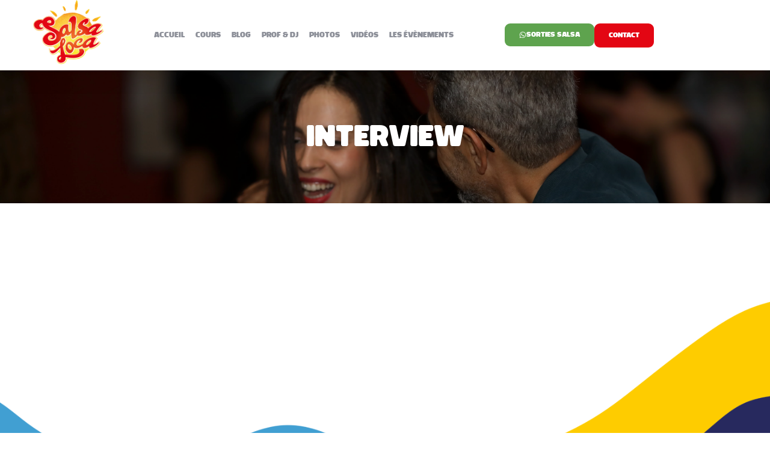

--- FILE ---
content_type: text/html; charset=UTF-8
request_url: https://salsaloca.fr/category/interview/
body_size: 21976
content:
<!doctype html>
<html lang="fr-FR">
<head>
	<meta charset="UTF-8">
	<meta name="viewport" content="width=device-width, initial-scale=1">
	<link rel="profile" href="https://gmpg.org/xfn/11">
	<meta name='robots' content='index, follow, max-image-preview:large, max-snippet:-1, max-video-preview:-1' />
	<style>img:is([sizes="auto" i], [sizes^="auto," i]) { contain-intrinsic-size: 3000px 1500px }</style>
	
	<!-- This site is optimized with the Yoast SEO plugin v26.4 - https://yoast.com/wordpress/plugins/seo/ -->
	<title>Archives des Interview - salsaloca.fr</title>
	<link rel="canonical" href="https://salsaloca.fr/category/interview/" />
	<meta property="og:locale" content="fr_FR" />
	<meta property="og:type" content="article" />
	<meta property="og:title" content="Archives des Interview - salsaloca.fr" />
	<meta property="og:url" content="https://salsaloca.fr/category/interview/" />
	<meta property="og:site_name" content="salsaloca.fr" />
	<meta name="twitter:card" content="summary_large_image" />
	<script type="application/ld+json" class="yoast-schema-graph">{"@context":"https://schema.org","@graph":[{"@type":"CollectionPage","@id":"https://salsaloca.fr/category/interview/","url":"https://salsaloca.fr/category/interview/","name":"Archives des Interview - salsaloca.fr","isPartOf":{"@id":"https://salsaloca.fr/#website"},"breadcrumb":{"@id":"https://salsaloca.fr/category/interview/#breadcrumb"},"inLanguage":"fr-FR"},{"@type":"BreadcrumbList","@id":"https://salsaloca.fr/category/interview/#breadcrumb","itemListElement":[{"@type":"ListItem","position":1,"name":"Accueil","item":"https://salsaloca.fr/"},{"@type":"ListItem","position":2,"name":"Interview"}]},{"@type":"WebSite","@id":"https://salsaloca.fr/#website","url":"https://salsaloca.fr/","name":"salsaloca.fr","description":"","publisher":{"@id":"https://salsaloca.fr/#organization"},"potentialAction":[{"@type":"SearchAction","target":{"@type":"EntryPoint","urlTemplate":"https://salsaloca.fr/?s={search_term_string}"},"query-input":{"@type":"PropertyValueSpecification","valueRequired":true,"valueName":"search_term_string"}}],"inLanguage":"fr-FR"},{"@type":"Organization","@id":"https://salsaloca.fr/#organization","name":"Association Salsa Loca","url":"https://salsaloca.fr/","logo":{"@type":"ImageObject","inLanguage":"fr-FR","@id":"https://salsaloca.fr/#/schema/logo/image/","url":"https://salsaloca.fr/wp-content/uploads/2024/09/Capture-decran-2024-09-06-155923.png","contentUrl":"https://salsaloca.fr/wp-content/uploads/2024/09/Capture-decran-2024-09-06-155923.png","width":761,"height":760,"caption":"Association Salsa Loca"},"image":{"@id":"https://salsaloca.fr/#/schema/logo/image/"},"sameAs":["https://www.facebook.com/salsalocastras"]}]}</script>
	<!-- / Yoast SEO plugin. -->


<link rel="alternate" type="application/rss+xml" title="salsaloca.fr &raquo; Flux" href="https://salsaloca.fr/feed/" />
<link rel="alternate" type="application/rss+xml" title="salsaloca.fr &raquo; Flux des commentaires" href="https://salsaloca.fr/comments/feed/" />
<link rel="alternate" type="application/rss+xml" title="salsaloca.fr &raquo; Flux de la catégorie Interview" href="https://salsaloca.fr/category/interview/feed/" />
<script>
window._wpemojiSettings = {"baseUrl":"https:\/\/s.w.org\/images\/core\/emoji\/15.0.3\/72x72\/","ext":".png","svgUrl":"https:\/\/s.w.org\/images\/core\/emoji\/15.0.3\/svg\/","svgExt":".svg","source":{"concatemoji":"https:\/\/salsaloca.fr\/wp-includes\/js\/wp-emoji-release.min.js?ver=6.7.4"}};
/*! This file is auto-generated */
!function(i,n){var o,s,e;function c(e){try{var t={supportTests:e,timestamp:(new Date).valueOf()};sessionStorage.setItem(o,JSON.stringify(t))}catch(e){}}function p(e,t,n){e.clearRect(0,0,e.canvas.width,e.canvas.height),e.fillText(t,0,0);var t=new Uint32Array(e.getImageData(0,0,e.canvas.width,e.canvas.height).data),r=(e.clearRect(0,0,e.canvas.width,e.canvas.height),e.fillText(n,0,0),new Uint32Array(e.getImageData(0,0,e.canvas.width,e.canvas.height).data));return t.every(function(e,t){return e===r[t]})}function u(e,t,n){switch(t){case"flag":return n(e,"\ud83c\udff3\ufe0f\u200d\u26a7\ufe0f","\ud83c\udff3\ufe0f\u200b\u26a7\ufe0f")?!1:!n(e,"\ud83c\uddfa\ud83c\uddf3","\ud83c\uddfa\u200b\ud83c\uddf3")&&!n(e,"\ud83c\udff4\udb40\udc67\udb40\udc62\udb40\udc65\udb40\udc6e\udb40\udc67\udb40\udc7f","\ud83c\udff4\u200b\udb40\udc67\u200b\udb40\udc62\u200b\udb40\udc65\u200b\udb40\udc6e\u200b\udb40\udc67\u200b\udb40\udc7f");case"emoji":return!n(e,"\ud83d\udc26\u200d\u2b1b","\ud83d\udc26\u200b\u2b1b")}return!1}function f(e,t,n){var r="undefined"!=typeof WorkerGlobalScope&&self instanceof WorkerGlobalScope?new OffscreenCanvas(300,150):i.createElement("canvas"),a=r.getContext("2d",{willReadFrequently:!0}),o=(a.textBaseline="top",a.font="600 32px Arial",{});return e.forEach(function(e){o[e]=t(a,e,n)}),o}function t(e){var t=i.createElement("script");t.src=e,t.defer=!0,i.head.appendChild(t)}"undefined"!=typeof Promise&&(o="wpEmojiSettingsSupports",s=["flag","emoji"],n.supports={everything:!0,everythingExceptFlag:!0},e=new Promise(function(e){i.addEventListener("DOMContentLoaded",e,{once:!0})}),new Promise(function(t){var n=function(){try{var e=JSON.parse(sessionStorage.getItem(o));if("object"==typeof e&&"number"==typeof e.timestamp&&(new Date).valueOf()<e.timestamp+604800&&"object"==typeof e.supportTests)return e.supportTests}catch(e){}return null}();if(!n){if("undefined"!=typeof Worker&&"undefined"!=typeof OffscreenCanvas&&"undefined"!=typeof URL&&URL.createObjectURL&&"undefined"!=typeof Blob)try{var e="postMessage("+f.toString()+"("+[JSON.stringify(s),u.toString(),p.toString()].join(",")+"));",r=new Blob([e],{type:"text/javascript"}),a=new Worker(URL.createObjectURL(r),{name:"wpTestEmojiSupports"});return void(a.onmessage=function(e){c(n=e.data),a.terminate(),t(n)})}catch(e){}c(n=f(s,u,p))}t(n)}).then(function(e){for(var t in e)n.supports[t]=e[t],n.supports.everything=n.supports.everything&&n.supports[t],"flag"!==t&&(n.supports.everythingExceptFlag=n.supports.everythingExceptFlag&&n.supports[t]);n.supports.everythingExceptFlag=n.supports.everythingExceptFlag&&!n.supports.flag,n.DOMReady=!1,n.readyCallback=function(){n.DOMReady=!0}}).then(function(){return e}).then(function(){var e;n.supports.everything||(n.readyCallback(),(e=n.source||{}).concatemoji?t(e.concatemoji):e.wpemoji&&e.twemoji&&(t(e.twemoji),t(e.wpemoji)))}))}((window,document),window._wpemojiSettings);
</script>

<style id='wp-emoji-styles-inline-css'>

	img.wp-smiley, img.emoji {
		display: inline !important;
		border: none !important;
		box-shadow: none !important;
		height: 1em !important;
		width: 1em !important;
		margin: 0 0.07em !important;
		vertical-align: -0.1em !important;
		background: none !important;
		padding: 0 !important;
	}
</style>
<link rel='stylesheet' id='wp-block-library-css' href='https://salsaloca.fr/wp-includes/css/dist/block-library/style.min.css?ver=6.7.4' media='all' />
<style id='classic-theme-styles-inline-css'>
/*! This file is auto-generated */
.wp-block-button__link{color:#fff;background-color:#32373c;border-radius:9999px;box-shadow:none;text-decoration:none;padding:calc(.667em + 2px) calc(1.333em + 2px);font-size:1.125em}.wp-block-file__button{background:#32373c;color:#fff;text-decoration:none}
</style>
<style id='global-styles-inline-css'>
:root{--wp--preset--aspect-ratio--square: 1;--wp--preset--aspect-ratio--4-3: 4/3;--wp--preset--aspect-ratio--3-4: 3/4;--wp--preset--aspect-ratio--3-2: 3/2;--wp--preset--aspect-ratio--2-3: 2/3;--wp--preset--aspect-ratio--16-9: 16/9;--wp--preset--aspect-ratio--9-16: 9/16;--wp--preset--color--black: #000000;--wp--preset--color--cyan-bluish-gray: #abb8c3;--wp--preset--color--white: #ffffff;--wp--preset--color--pale-pink: #f78da7;--wp--preset--color--vivid-red: #cf2e2e;--wp--preset--color--luminous-vivid-orange: #ff6900;--wp--preset--color--luminous-vivid-amber: #fcb900;--wp--preset--color--light-green-cyan: #7bdcb5;--wp--preset--color--vivid-green-cyan: #00d084;--wp--preset--color--pale-cyan-blue: #8ed1fc;--wp--preset--color--vivid-cyan-blue: #0693e3;--wp--preset--color--vivid-purple: #9b51e0;--wp--preset--gradient--vivid-cyan-blue-to-vivid-purple: linear-gradient(135deg,rgba(6,147,227,1) 0%,rgb(155,81,224) 100%);--wp--preset--gradient--light-green-cyan-to-vivid-green-cyan: linear-gradient(135deg,rgb(122,220,180) 0%,rgb(0,208,130) 100%);--wp--preset--gradient--luminous-vivid-amber-to-luminous-vivid-orange: linear-gradient(135deg,rgba(252,185,0,1) 0%,rgba(255,105,0,1) 100%);--wp--preset--gradient--luminous-vivid-orange-to-vivid-red: linear-gradient(135deg,rgba(255,105,0,1) 0%,rgb(207,46,46) 100%);--wp--preset--gradient--very-light-gray-to-cyan-bluish-gray: linear-gradient(135deg,rgb(238,238,238) 0%,rgb(169,184,195) 100%);--wp--preset--gradient--cool-to-warm-spectrum: linear-gradient(135deg,rgb(74,234,220) 0%,rgb(151,120,209) 20%,rgb(207,42,186) 40%,rgb(238,44,130) 60%,rgb(251,105,98) 80%,rgb(254,248,76) 100%);--wp--preset--gradient--blush-light-purple: linear-gradient(135deg,rgb(255,206,236) 0%,rgb(152,150,240) 100%);--wp--preset--gradient--blush-bordeaux: linear-gradient(135deg,rgb(254,205,165) 0%,rgb(254,45,45) 50%,rgb(107,0,62) 100%);--wp--preset--gradient--luminous-dusk: linear-gradient(135deg,rgb(255,203,112) 0%,rgb(199,81,192) 50%,rgb(65,88,208) 100%);--wp--preset--gradient--pale-ocean: linear-gradient(135deg,rgb(255,245,203) 0%,rgb(182,227,212) 50%,rgb(51,167,181) 100%);--wp--preset--gradient--electric-grass: linear-gradient(135deg,rgb(202,248,128) 0%,rgb(113,206,126) 100%);--wp--preset--gradient--midnight: linear-gradient(135deg,rgb(2,3,129) 0%,rgb(40,116,252) 100%);--wp--preset--font-size--small: 13px;--wp--preset--font-size--medium: 20px;--wp--preset--font-size--large: 36px;--wp--preset--font-size--x-large: 42px;--wp--preset--spacing--20: 0.44rem;--wp--preset--spacing--30: 0.67rem;--wp--preset--spacing--40: 1rem;--wp--preset--spacing--50: 1.5rem;--wp--preset--spacing--60: 2.25rem;--wp--preset--spacing--70: 3.38rem;--wp--preset--spacing--80: 5.06rem;--wp--preset--shadow--natural: 6px 6px 9px rgba(0, 0, 0, 0.2);--wp--preset--shadow--deep: 12px 12px 50px rgba(0, 0, 0, 0.4);--wp--preset--shadow--sharp: 6px 6px 0px rgba(0, 0, 0, 0.2);--wp--preset--shadow--outlined: 6px 6px 0px -3px rgba(255, 255, 255, 1), 6px 6px rgba(0, 0, 0, 1);--wp--preset--shadow--crisp: 6px 6px 0px rgba(0, 0, 0, 1);}:where(.is-layout-flex){gap: 0.5em;}:where(.is-layout-grid){gap: 0.5em;}body .is-layout-flex{display: flex;}.is-layout-flex{flex-wrap: wrap;align-items: center;}.is-layout-flex > :is(*, div){margin: 0;}body .is-layout-grid{display: grid;}.is-layout-grid > :is(*, div){margin: 0;}:where(.wp-block-columns.is-layout-flex){gap: 2em;}:where(.wp-block-columns.is-layout-grid){gap: 2em;}:where(.wp-block-post-template.is-layout-flex){gap: 1.25em;}:where(.wp-block-post-template.is-layout-grid){gap: 1.25em;}.has-black-color{color: var(--wp--preset--color--black) !important;}.has-cyan-bluish-gray-color{color: var(--wp--preset--color--cyan-bluish-gray) !important;}.has-white-color{color: var(--wp--preset--color--white) !important;}.has-pale-pink-color{color: var(--wp--preset--color--pale-pink) !important;}.has-vivid-red-color{color: var(--wp--preset--color--vivid-red) !important;}.has-luminous-vivid-orange-color{color: var(--wp--preset--color--luminous-vivid-orange) !important;}.has-luminous-vivid-amber-color{color: var(--wp--preset--color--luminous-vivid-amber) !important;}.has-light-green-cyan-color{color: var(--wp--preset--color--light-green-cyan) !important;}.has-vivid-green-cyan-color{color: var(--wp--preset--color--vivid-green-cyan) !important;}.has-pale-cyan-blue-color{color: var(--wp--preset--color--pale-cyan-blue) !important;}.has-vivid-cyan-blue-color{color: var(--wp--preset--color--vivid-cyan-blue) !important;}.has-vivid-purple-color{color: var(--wp--preset--color--vivid-purple) !important;}.has-black-background-color{background-color: var(--wp--preset--color--black) !important;}.has-cyan-bluish-gray-background-color{background-color: var(--wp--preset--color--cyan-bluish-gray) !important;}.has-white-background-color{background-color: var(--wp--preset--color--white) !important;}.has-pale-pink-background-color{background-color: var(--wp--preset--color--pale-pink) !important;}.has-vivid-red-background-color{background-color: var(--wp--preset--color--vivid-red) !important;}.has-luminous-vivid-orange-background-color{background-color: var(--wp--preset--color--luminous-vivid-orange) !important;}.has-luminous-vivid-amber-background-color{background-color: var(--wp--preset--color--luminous-vivid-amber) !important;}.has-light-green-cyan-background-color{background-color: var(--wp--preset--color--light-green-cyan) !important;}.has-vivid-green-cyan-background-color{background-color: var(--wp--preset--color--vivid-green-cyan) !important;}.has-pale-cyan-blue-background-color{background-color: var(--wp--preset--color--pale-cyan-blue) !important;}.has-vivid-cyan-blue-background-color{background-color: var(--wp--preset--color--vivid-cyan-blue) !important;}.has-vivid-purple-background-color{background-color: var(--wp--preset--color--vivid-purple) !important;}.has-black-border-color{border-color: var(--wp--preset--color--black) !important;}.has-cyan-bluish-gray-border-color{border-color: var(--wp--preset--color--cyan-bluish-gray) !important;}.has-white-border-color{border-color: var(--wp--preset--color--white) !important;}.has-pale-pink-border-color{border-color: var(--wp--preset--color--pale-pink) !important;}.has-vivid-red-border-color{border-color: var(--wp--preset--color--vivid-red) !important;}.has-luminous-vivid-orange-border-color{border-color: var(--wp--preset--color--luminous-vivid-orange) !important;}.has-luminous-vivid-amber-border-color{border-color: var(--wp--preset--color--luminous-vivid-amber) !important;}.has-light-green-cyan-border-color{border-color: var(--wp--preset--color--light-green-cyan) !important;}.has-vivid-green-cyan-border-color{border-color: var(--wp--preset--color--vivid-green-cyan) !important;}.has-pale-cyan-blue-border-color{border-color: var(--wp--preset--color--pale-cyan-blue) !important;}.has-vivid-cyan-blue-border-color{border-color: var(--wp--preset--color--vivid-cyan-blue) !important;}.has-vivid-purple-border-color{border-color: var(--wp--preset--color--vivid-purple) !important;}.has-vivid-cyan-blue-to-vivid-purple-gradient-background{background: var(--wp--preset--gradient--vivid-cyan-blue-to-vivid-purple) !important;}.has-light-green-cyan-to-vivid-green-cyan-gradient-background{background: var(--wp--preset--gradient--light-green-cyan-to-vivid-green-cyan) !important;}.has-luminous-vivid-amber-to-luminous-vivid-orange-gradient-background{background: var(--wp--preset--gradient--luminous-vivid-amber-to-luminous-vivid-orange) !important;}.has-luminous-vivid-orange-to-vivid-red-gradient-background{background: var(--wp--preset--gradient--luminous-vivid-orange-to-vivid-red) !important;}.has-very-light-gray-to-cyan-bluish-gray-gradient-background{background: var(--wp--preset--gradient--very-light-gray-to-cyan-bluish-gray) !important;}.has-cool-to-warm-spectrum-gradient-background{background: var(--wp--preset--gradient--cool-to-warm-spectrum) !important;}.has-blush-light-purple-gradient-background{background: var(--wp--preset--gradient--blush-light-purple) !important;}.has-blush-bordeaux-gradient-background{background: var(--wp--preset--gradient--blush-bordeaux) !important;}.has-luminous-dusk-gradient-background{background: var(--wp--preset--gradient--luminous-dusk) !important;}.has-pale-ocean-gradient-background{background: var(--wp--preset--gradient--pale-ocean) !important;}.has-electric-grass-gradient-background{background: var(--wp--preset--gradient--electric-grass) !important;}.has-midnight-gradient-background{background: var(--wp--preset--gradient--midnight) !important;}.has-small-font-size{font-size: var(--wp--preset--font-size--small) !important;}.has-medium-font-size{font-size: var(--wp--preset--font-size--medium) !important;}.has-large-font-size{font-size: var(--wp--preset--font-size--large) !important;}.has-x-large-font-size{font-size: var(--wp--preset--font-size--x-large) !important;}
:where(.wp-block-post-template.is-layout-flex){gap: 1.25em;}:where(.wp-block-post-template.is-layout-grid){gap: 1.25em;}
:where(.wp-block-columns.is-layout-flex){gap: 2em;}:where(.wp-block-columns.is-layout-grid){gap: 2em;}
:root :where(.wp-block-pullquote){font-size: 1.5em;line-height: 1.6;}
</style>
<link rel='stylesheet' id='essential-grid-plugin-settings-css' href='https://salsaloca.fr/wp-content/plugins/essential-grid/public/assets/css/settings.css?ver=3.0.11' media='all' />
<link rel='stylesheet' id='tp-fontello-css' href='https://salsaloca.fr/wp-content/plugins/essential-grid/public/assets/font/fontello/css/fontello.css?ver=3.0.11' media='all' />
<link rel='stylesheet' id='woocommerce-layout-css' href='https://salsaloca.fr/wp-content/plugins/woocommerce/assets/css/woocommerce-layout.css?ver=10.3.5' media='all' />
<link rel='stylesheet' id='woocommerce-smallscreen-css' href='https://salsaloca.fr/wp-content/plugins/woocommerce/assets/css/woocommerce-smallscreen.css?ver=10.3.5' media='only screen and (max-width: 768px)' />
<link rel='stylesheet' id='woocommerce-general-css' href='https://salsaloca.fr/wp-content/plugins/woocommerce/assets/css/woocommerce.css?ver=10.3.5' media='all' />
<style id='woocommerce-inline-inline-css'>
.woocommerce form .form-row .required { visibility: visible; }
</style>
<link rel='stylesheet' id='brands-styles-css' href='https://salsaloca.fr/wp-content/plugins/woocommerce/assets/css/brands.css?ver=10.3.5' media='all' />
<link rel='stylesheet' id='hello-elementor-css' href='https://salsaloca.fr/wp-content/themes/hello-elementor/style.min.css?ver=3.1.0' media='all' />
<link rel='stylesheet' id='hello-elementor-theme-style-css' href='https://salsaloca.fr/wp-content/themes/hello-elementor/theme.min.css?ver=3.1.0' media='all' />
<link rel='stylesheet' id='hello-elementor-header-footer-css' href='https://salsaloca.fr/wp-content/themes/hello-elementor/header-footer.min.css?ver=3.1.0' media='all' />
<link rel='stylesheet' id='elementor-frontend-css' href='https://salsaloca.fr/wp-content/uploads/elementor/css/custom-frontend.min.css?ver=1765297182' media='all' />
<link rel='stylesheet' id='elementor-post-8-css' href='https://salsaloca.fr/wp-content/uploads/elementor/css/post-8.css?ver=1765297382' media='all' />
<link rel='stylesheet' id='widget-image-css' href='https://salsaloca.fr/wp-content/plugins/elementor/assets/css/widget-image.min.css?ver=3.33.4' media='all' />
<link rel='stylesheet' id='widget-nav-menu-css' href='https://salsaloca.fr/wp-content/uploads/elementor/css/custom-pro-widget-nav-menu.min.css?ver=1765297182' media='all' />
<link rel='stylesheet' id='widget-heading-css' href='https://salsaloca.fr/wp-content/plugins/elementor/assets/css/widget-heading.min.css?ver=3.33.4' media='all' />
<link rel='stylesheet' id='widget-spacer-css' href='https://salsaloca.fr/wp-content/plugins/elementor/assets/css/widget-spacer.min.css?ver=3.33.4' media='all' />
<link rel='stylesheet' id='widget-loop-common-css' href='https://salsaloca.fr/wp-content/plugins/elementor-pro/assets/css/widget-loop-common.min.css?ver=3.33.1' media='all' />
<link rel='stylesheet' id='widget-loop-grid-css' href='https://salsaloca.fr/wp-content/uploads/elementor/css/custom-pro-widget-loop-grid.min.css?ver=1765297182' media='all' />
<link rel='stylesheet' id='elementor-post-430-css' href='https://salsaloca.fr/wp-content/uploads/elementor/css/post-430.css?ver=1765297382' media='all' />
<link rel='stylesheet' id='elementor-post-346-css' href='https://salsaloca.fr/wp-content/uploads/elementor/css/post-346.css?ver=1765297382' media='all' />
<link rel='stylesheet' id='elementor-post-66459-css' href='https://salsaloca.fr/wp-content/uploads/elementor/css/post-66459.css?ver=1765299995' media='all' />
<link rel='stylesheet' id='hello-elementor-child-style-css' href='https://salsaloca.fr/wp-content/themes/hello-theme-child-master/style.css?ver=2.0.0' media='all' />
<link rel='stylesheet' id='eael-general-css' href='https://salsaloca.fr/wp-content/plugins/essential-addons-for-elementor-lite/assets/front-end/css/view/general.min.css?ver=6.5.1' media='all' />
<link rel='stylesheet' id='elementor-gf-local-roboto-css' href='https://salsaloca.fr/wp-content/uploads/elementor/google-fonts/css/roboto.css?ver=1744566346' media='all' />
<link rel='stylesheet' id='elementor-gf-local-robotoslab-css' href='https://salsaloca.fr/wp-content/uploads/elementor/google-fonts/css/robotoslab.css?ver=1744566361' media='all' />
<script src="https://salsaloca.fr/wp-includes/js/jquery/jquery.min.js?ver=3.7.1" id="jquery-core-js"></script>
<script src="https://salsaloca.fr/wp-includes/js/jquery/jquery-migrate.min.js?ver=3.4.1" id="jquery-migrate-js"></script>
<script src="https://salsaloca.fr/wp-content/plugins/woocommerce/assets/js/jquery-blockui/jquery.blockUI.min.js?ver=2.7.0-wc.10.3.5" id="wc-jquery-blockui-js" defer data-wp-strategy="defer"></script>
<script id="wc-add-to-cart-js-extra">
var wc_add_to_cart_params = {"ajax_url":"\/wp-admin\/admin-ajax.php","wc_ajax_url":"\/?wc-ajax=%%endpoint%%","i18n_view_cart":"Voir le panier","cart_url":"https:\/\/salsaloca.fr\/panier\/","is_cart":"","cart_redirect_after_add":"no"};
</script>
<script src="https://salsaloca.fr/wp-content/plugins/woocommerce/assets/js/frontend/add-to-cart.min.js?ver=10.3.5" id="wc-add-to-cart-js" defer data-wp-strategy="defer"></script>
<script src="https://salsaloca.fr/wp-content/plugins/woocommerce/assets/js/js-cookie/js.cookie.min.js?ver=2.1.4-wc.10.3.5" id="wc-js-cookie-js" defer data-wp-strategy="defer"></script>
<script id="woocommerce-js-extra">
var woocommerce_params = {"ajax_url":"\/wp-admin\/admin-ajax.php","wc_ajax_url":"\/?wc-ajax=%%endpoint%%","i18n_password_show":"Afficher le mot de passe","i18n_password_hide":"Masquer le mot de passe"};
</script>
<script src="https://salsaloca.fr/wp-content/plugins/woocommerce/assets/js/frontend/woocommerce.min.js?ver=10.3.5" id="woocommerce-js" defer data-wp-strategy="defer"></script>
<link rel="https://api.w.org/" href="https://salsaloca.fr/wp-json/" /><link rel="alternate" title="JSON" type="application/json" href="https://salsaloca.fr/wp-json/wp/v2/categories/429" /><link rel="EditURI" type="application/rsd+xml" title="RSD" href="https://salsaloca.fr/xmlrpc.php?rsd" />
<meta name="generator" content="WordPress 6.7.4" />
<meta name="generator" content="WooCommerce 10.3.5" />
	<noscript><style>.woocommerce-product-gallery{ opacity: 1 !important; }</style></noscript>
	<meta name="generator" content="Elementor 3.33.4; features: e_font_icon_svg, additional_custom_breakpoints; settings: css_print_method-external, google_font-enabled, font_display-swap">
<script>
document.addEventListener('DOMContentLoaded', function() {
    const form = document.querySelector('.elementor-form'); // Adjust this selector if needed
    form.addEventListener('submit', function(event) {
        event.preventDefault();

        const paymentType = form.querySelector('[name="payment_type"]').value;
        const amount = form.querySelector('[name="amount"]').value;

        let redirectUrl = '';

        // Define your redirection logic here
        if (paymentType === 'One-Year Membership (Non-Renewal)') {
            redirectUrl = 'https://yourwebsite.com/one-year-membership';
        } else if (paymentType === 'Monthly Recurring Membership') {
            redirectUrl = 'https://yourwebsite.com/monthly-membership';
        } else if (paymentType === 'Yearly Recurring Membership') {
            redirectUrl = 'https://yourwebsite.com/yearly-membership';
        }

        // Redirect to the URL
        window.location.href = redirectUrl;
    });
});

</script>

			<style>
				.e-con.e-parent:nth-of-type(n+4):not(.e-lazyloaded):not(.e-no-lazyload),
				.e-con.e-parent:nth-of-type(n+4):not(.e-lazyloaded):not(.e-no-lazyload) * {
					background-image: none !important;
				}
				@media screen and (max-height: 1024px) {
					.e-con.e-parent:nth-of-type(n+3):not(.e-lazyloaded):not(.e-no-lazyload),
					.e-con.e-parent:nth-of-type(n+3):not(.e-lazyloaded):not(.e-no-lazyload) * {
						background-image: none !important;
					}
				}
				@media screen and (max-height: 640px) {
					.e-con.e-parent:nth-of-type(n+2):not(.e-lazyloaded):not(.e-no-lazyload),
					.e-con.e-parent:nth-of-type(n+2):not(.e-lazyloaded):not(.e-no-lazyload) * {
						background-image: none !important;
					}
				}
			</style>
					<style id="wp-custom-css">
			@media screen and (min-width: 768px) {
.menu-item-66776 {
	display: none!important;
}
}

.woocommerce div.product form.cart .button {
	background: #E30613;
}

.woocommerce:where(body:not(.woocommerce-uses-block-theme)) .woocommerce-breadcrumb {
	margin-top: 32px;
}		</style>
		</head>
<body class="archive category category-interview category-429 theme-hello-elementor woocommerce-no-js elementor-page-66459 elementor-default elementor-template-full-width elementor-kit-8">


<a class="skip-link screen-reader-text" href="#content">Aller au contenu</a>

		<header data-elementor-type="header" data-elementor-id="430" class="elementor elementor-430 elementor-location-header" data-elementor-post-type="elementor_library">
			<div data-particle_enable="false" data-particle-mobile-disabled="false" class="elementor-element elementor-element-e428682 e-flex e-con-boxed e-con e-parent" data-id="e428682" data-element_type="container">
					<div class="e-con-inner">
				<div class="elementor-element elementor-element-b74bee1 elementor-widget__width-initial elementor-widget elementor-widget-image" data-id="b74bee1" data-element_type="widget" data-widget_type="image.default">
				<div class="elementor-widget-container">
																<a href="https://salsaloca.fr">
							<img fetchpriority="high" width="300" height="300" src="https://salsaloca.fr/wp-content/uploads/2024/07/LOGOTYPE_SALSA_LOCA-1-300x300.png" class="attachment-medium size-medium wp-image-1189" alt="" srcset="https://salsaloca.fr/wp-content/uploads/2024/07/LOGOTYPE_SALSA_LOCA-1-300x300.png 300w, https://salsaloca.fr/wp-content/uploads/2024/07/LOGOTYPE_SALSA_LOCA-1-1021x1024.png 1021w, https://salsaloca.fr/wp-content/uploads/2024/07/LOGOTYPE_SALSA_LOCA-1-150x150.png 150w, https://salsaloca.fr/wp-content/uploads/2024/07/LOGOTYPE_SALSA_LOCA-1-768x770.png 768w, https://salsaloca.fr/wp-content/uploads/2024/07/LOGOTYPE_SALSA_LOCA-1-600x602.png 600w, https://salsaloca.fr/wp-content/uploads/2024/07/LOGOTYPE_SALSA_LOCA-1-100x100.png 100w, https://salsaloca.fr/wp-content/uploads/2024/07/LOGOTYPE_SALSA_LOCA-1.png 1185w" sizes="(max-width: 300px) 100vw, 300px" />								</a>
															</div>
				</div>
				<div class="elementor-element elementor-element-dbb1ff1 elementor-nav-menu__align-center elementor-nav-menu--stretch elementor-hidden-tablet elementor-hidden-mobile elementor-nav-menu--dropdown-tablet elementor-nav-menu__text-align-aside elementor-nav-menu--toggle elementor-nav-menu--burger elementor-widget elementor-widget-nav-menu" data-id="dbb1ff1" data-element_type="widget" data-settings="{&quot;full_width&quot;:&quot;stretch&quot;,&quot;layout&quot;:&quot;horizontal&quot;,&quot;submenu_icon&quot;:{&quot;value&quot;:&quot;&lt;svg aria-hidden=\&quot;true\&quot; class=\&quot;e-font-icon-svg e-fas-caret-down\&quot; viewBox=\&quot;0 0 320 512\&quot; xmlns=\&quot;http:\/\/www.w3.org\/2000\/svg\&quot;&gt;&lt;path d=\&quot;M31.3 192h257.3c17.8 0 26.7 21.5 14.1 34.1L174.1 354.8c-7.8 7.8-20.5 7.8-28.3 0L17.2 226.1C4.6 213.5 13.5 192 31.3 192z\&quot;&gt;&lt;\/path&gt;&lt;\/svg&gt;&quot;,&quot;library&quot;:&quot;fa-solid&quot;},&quot;toggle&quot;:&quot;burger&quot;}" data-widget_type="nav-menu.default">
				<div class="elementor-widget-container">
								<nav aria-label="Menu" class="elementor-nav-menu--main elementor-nav-menu__container elementor-nav-menu--layout-horizontal e--pointer-text e--animation-none">
				<ul id="menu-1-dbb1ff1" class="elementor-nav-menu"><li class="menu-item menu-item-type-custom menu-item-object-custom menu-item-home menu-item-66479"><a href="https://salsaloca.fr/" class="elementor-item">Accueil</a></li>
<li class="menu-item menu-item-type-custom menu-item-object-custom menu-item-66480"><a href="https://salsaloca.fr/cours/" class="elementor-item">Cours</a></li>
<li class="menu-item menu-item-type-custom menu-item-object-custom menu-item-66481"><a href="https://salsaloca.fr/blog/" class="elementor-item">Blog</a></li>
<li class="menu-item menu-item-type-post_type menu-item-object-page menu-item-66836"><a href="https://salsaloca.fr/profs-et-djs/" class="elementor-item">Prof &#038; DJ</a></li>
<li class="menu-item menu-item-type-custom menu-item-object-custom menu-item-66482"><a href="https://salsaloca.fr/photos/" class="elementor-item">Photos</a></li>
<li class="menu-item menu-item-type-custom menu-item-object-custom menu-item-66483"><a href="https://salsaloca.fr/videos/" class="elementor-item">Vidéos</a></li>
<li class="menu-item menu-item-type-post_type menu-item-object-page menu-item-66495"><a href="https://salsaloca.fr/events/" class="elementor-item">Les évènements</a></li>
<li class="menu-item menu-item-type-custom menu-item-object-custom menu-item-66776"><a href="https://salsaloca.fr/contact-us/" class="elementor-item">Contact</a></li>
</ul>			</nav>
					<div class="elementor-menu-toggle" role="button" tabindex="0" aria-label="Permuter le menu" aria-expanded="false">
			<svg aria-hidden="true" role="presentation" class="elementor-menu-toggle__icon--open e-font-icon-svg e-eicon-menu-bar" viewBox="0 0 1000 1000" xmlns="http://www.w3.org/2000/svg"><path d="M104 333H896C929 333 958 304 958 271S929 208 896 208H104C71 208 42 237 42 271S71 333 104 333ZM104 583H896C929 583 958 554 958 521S929 458 896 458H104C71 458 42 487 42 521S71 583 104 583ZM104 833H896C929 833 958 804 958 771S929 708 896 708H104C71 708 42 737 42 771S71 833 104 833Z"></path></svg><svg aria-hidden="true" role="presentation" class="elementor-menu-toggle__icon--close e-font-icon-svg e-eicon-close" viewBox="0 0 1000 1000" xmlns="http://www.w3.org/2000/svg"><path d="M742 167L500 408 258 167C246 154 233 150 217 150 196 150 179 158 167 167 154 179 150 196 150 212 150 229 154 242 171 254L408 500 167 742C138 771 138 800 167 829 196 858 225 858 254 829L496 587 738 829C750 842 767 846 783 846 800 846 817 842 829 829 842 817 846 804 846 783 846 767 842 750 829 737L588 500 833 258C863 229 863 200 833 171 804 137 775 137 742 167Z"></path></svg>		</div>
					<nav class="elementor-nav-menu--dropdown elementor-nav-menu__container" aria-hidden="true">
				<ul id="menu-2-dbb1ff1" class="elementor-nav-menu"><li class="menu-item menu-item-type-custom menu-item-object-custom menu-item-home menu-item-66479"><a href="https://salsaloca.fr/" class="elementor-item" tabindex="-1">Accueil</a></li>
<li class="menu-item menu-item-type-custom menu-item-object-custom menu-item-66480"><a href="https://salsaloca.fr/cours/" class="elementor-item" tabindex="-1">Cours</a></li>
<li class="menu-item menu-item-type-custom menu-item-object-custom menu-item-66481"><a href="https://salsaloca.fr/blog/" class="elementor-item" tabindex="-1">Blog</a></li>
<li class="menu-item menu-item-type-post_type menu-item-object-page menu-item-66836"><a href="https://salsaloca.fr/profs-et-djs/" class="elementor-item" tabindex="-1">Prof &#038; DJ</a></li>
<li class="menu-item menu-item-type-custom menu-item-object-custom menu-item-66482"><a href="https://salsaloca.fr/photos/" class="elementor-item" tabindex="-1">Photos</a></li>
<li class="menu-item menu-item-type-custom menu-item-object-custom menu-item-66483"><a href="https://salsaloca.fr/videos/" class="elementor-item" tabindex="-1">Vidéos</a></li>
<li class="menu-item menu-item-type-post_type menu-item-object-page menu-item-66495"><a href="https://salsaloca.fr/events/" class="elementor-item" tabindex="-1">Les évènements</a></li>
<li class="menu-item menu-item-type-custom menu-item-object-custom menu-item-66776"><a href="https://salsaloca.fr/contact-us/" class="elementor-item" tabindex="-1">Contact</a></li>
</ul>			</nav>
						</div>
				</div>
		<div data-particle_enable="false" data-particle-mobile-disabled="false" class="elementor-element elementor-element-caacd34 e-con-full e-flex e-con e-child" data-id="caacd34" data-element_type="container">
				<div class="elementor-element elementor-element-2ad8227 elementor-align-center elementor-widget-mobile__width-auto elementor-widget elementor-widget-button" data-id="2ad8227" data-element_type="widget" data-widget_type="button.default">
				<div class="elementor-widget-container">
									<div class="elementor-button-wrapper">
					<a class="elementor-button elementor-button-link elementor-size-sm" href="https://chat.whatsapp.com/IzpzuALDB03BU0qsPIFhWu" target="_blank">
						<span class="elementor-button-content-wrapper">
						<span class="elementor-button-icon">
				<svg aria-hidden="true" class="e-font-icon-svg e-fab-whatsapp" viewBox="0 0 448 512" xmlns="http://www.w3.org/2000/svg"><path d="M380.9 97.1C339 55.1 283.2 32 223.9 32c-122.4 0-222 99.6-222 222 0 39.1 10.2 77.3 29.6 111L0 480l117.7-30.9c32.4 17.7 68.9 27 106.1 27h.1c122.3 0 224.1-99.6 224.1-222 0-59.3-25.2-115-67.1-157zm-157 341.6c-33.2 0-65.7-8.9-94-25.7l-6.7-4-69.8 18.3L72 359.2l-4.4-7c-18.5-29.4-28.2-63.3-28.2-98.2 0-101.7 82.8-184.5 184.6-184.5 49.3 0 95.6 19.2 130.4 54.1 34.8 34.9 56.2 81.2 56.1 130.5 0 101.8-84.9 184.6-186.6 184.6zm101.2-138.2c-5.5-2.8-32.8-16.2-37.9-18-5.1-1.9-8.8-2.8-12.5 2.8-3.7 5.6-14.3 18-17.6 21.8-3.2 3.7-6.5 4.2-12 1.4-32.6-16.3-54-29.1-75.5-66-5.7-9.8 5.7-9.1 16.3-30.3 1.8-3.7.9-6.9-.5-9.7-1.4-2.8-12.5-30.1-17.1-41.2-4.5-10.8-9.1-9.3-12.5-9.5-3.2-.2-6.9-.2-10.6-.2-3.7 0-9.7 1.4-14.8 6.9-5.1 5.6-19.4 19-19.4 46.3 0 27.3 19.9 53.7 22.6 57.4 2.8 3.7 39.1 59.7 94.8 83.8 35.2 15.2 49 16.5 66.6 13.9 10.7-1.6 32.8-13.4 37.4-26.4 4.6-13 4.6-24.1 3.2-26.4-1.3-2.5-5-3.9-10.5-6.6z"></path></svg>			</span>
									<span class="elementor-button-text">Sorties Salsa</span>
					</span>
					</a>
				</div>
								</div>
				</div>
				<div class="elementor-element elementor-element-7423352 elementor-align-center elementor-widget-mobile__width-auto elementor-hidden-mobile elementor-widget elementor-widget-button" data-id="7423352" data-element_type="widget" data-widget_type="button.default">
				<div class="elementor-widget-container">
									<div class="elementor-button-wrapper">
					<a class="elementor-button elementor-button-link elementor-size-sm" href="https://salsaloca.fr/contact-us/">
						<span class="elementor-button-content-wrapper">
									<span class="elementor-button-text">CONTACT</span>
					</span>
					</a>
				</div>
								</div>
				</div>
				<div class="elementor-element elementor-element-3015715 elementor-nav-menu__align-center elementor-nav-menu--stretch elementor-hidden-desktop elementor-nav-menu--dropdown-tablet elementor-nav-menu__text-align-aside elementor-nav-menu--toggle elementor-nav-menu--burger elementor-widget elementor-widget-nav-menu" data-id="3015715" data-element_type="widget" data-settings="{&quot;full_width&quot;:&quot;stretch&quot;,&quot;layout&quot;:&quot;horizontal&quot;,&quot;submenu_icon&quot;:{&quot;value&quot;:&quot;&lt;svg aria-hidden=\&quot;true\&quot; class=\&quot;e-font-icon-svg e-fas-caret-down\&quot; viewBox=\&quot;0 0 320 512\&quot; xmlns=\&quot;http:\/\/www.w3.org\/2000\/svg\&quot;&gt;&lt;path d=\&quot;M31.3 192h257.3c17.8 0 26.7 21.5 14.1 34.1L174.1 354.8c-7.8 7.8-20.5 7.8-28.3 0L17.2 226.1C4.6 213.5 13.5 192 31.3 192z\&quot;&gt;&lt;\/path&gt;&lt;\/svg&gt;&quot;,&quot;library&quot;:&quot;fa-solid&quot;},&quot;toggle&quot;:&quot;burger&quot;}" data-widget_type="nav-menu.default">
				<div class="elementor-widget-container">
								<nav aria-label="Menu" class="elementor-nav-menu--main elementor-nav-menu__container elementor-nav-menu--layout-horizontal e--pointer-text e--animation-none">
				<ul id="menu-1-3015715" class="elementor-nav-menu"><li class="menu-item menu-item-type-custom menu-item-object-custom menu-item-home menu-item-66479"><a href="https://salsaloca.fr/" class="elementor-item">Accueil</a></li>
<li class="menu-item menu-item-type-custom menu-item-object-custom menu-item-66480"><a href="https://salsaloca.fr/cours/" class="elementor-item">Cours</a></li>
<li class="menu-item menu-item-type-custom menu-item-object-custom menu-item-66481"><a href="https://salsaloca.fr/blog/" class="elementor-item">Blog</a></li>
<li class="menu-item menu-item-type-post_type menu-item-object-page menu-item-66836"><a href="https://salsaloca.fr/profs-et-djs/" class="elementor-item">Prof &#038; DJ</a></li>
<li class="menu-item menu-item-type-custom menu-item-object-custom menu-item-66482"><a href="https://salsaloca.fr/photos/" class="elementor-item">Photos</a></li>
<li class="menu-item menu-item-type-custom menu-item-object-custom menu-item-66483"><a href="https://salsaloca.fr/videos/" class="elementor-item">Vidéos</a></li>
<li class="menu-item menu-item-type-post_type menu-item-object-page menu-item-66495"><a href="https://salsaloca.fr/events/" class="elementor-item">Les évènements</a></li>
<li class="menu-item menu-item-type-custom menu-item-object-custom menu-item-66776"><a href="https://salsaloca.fr/contact-us/" class="elementor-item">Contact</a></li>
</ul>			</nav>
					<div class="elementor-menu-toggle" role="button" tabindex="0" aria-label="Permuter le menu" aria-expanded="false">
			<svg aria-hidden="true" role="presentation" class="elementor-menu-toggle__icon--open e-font-icon-svg e-eicon-menu-bar" viewBox="0 0 1000 1000" xmlns="http://www.w3.org/2000/svg"><path d="M104 333H896C929 333 958 304 958 271S929 208 896 208H104C71 208 42 237 42 271S71 333 104 333ZM104 583H896C929 583 958 554 958 521S929 458 896 458H104C71 458 42 487 42 521S71 583 104 583ZM104 833H896C929 833 958 804 958 771S929 708 896 708H104C71 708 42 737 42 771S71 833 104 833Z"></path></svg><svg aria-hidden="true" role="presentation" class="elementor-menu-toggle__icon--close e-font-icon-svg e-eicon-close" viewBox="0 0 1000 1000" xmlns="http://www.w3.org/2000/svg"><path d="M742 167L500 408 258 167C246 154 233 150 217 150 196 150 179 158 167 167 154 179 150 196 150 212 150 229 154 242 171 254L408 500 167 742C138 771 138 800 167 829 196 858 225 858 254 829L496 587 738 829C750 842 767 846 783 846 800 846 817 842 829 829 842 817 846 804 846 783 846 767 842 750 829 737L588 500 833 258C863 229 863 200 833 171 804 137 775 137 742 167Z"></path></svg>		</div>
					<nav class="elementor-nav-menu--dropdown elementor-nav-menu__container" aria-hidden="true">
				<ul id="menu-2-3015715" class="elementor-nav-menu"><li class="menu-item menu-item-type-custom menu-item-object-custom menu-item-home menu-item-66479"><a href="https://salsaloca.fr/" class="elementor-item" tabindex="-1">Accueil</a></li>
<li class="menu-item menu-item-type-custom menu-item-object-custom menu-item-66480"><a href="https://salsaloca.fr/cours/" class="elementor-item" tabindex="-1">Cours</a></li>
<li class="menu-item menu-item-type-custom menu-item-object-custom menu-item-66481"><a href="https://salsaloca.fr/blog/" class="elementor-item" tabindex="-1">Blog</a></li>
<li class="menu-item menu-item-type-post_type menu-item-object-page menu-item-66836"><a href="https://salsaloca.fr/profs-et-djs/" class="elementor-item" tabindex="-1">Prof &#038; DJ</a></li>
<li class="menu-item menu-item-type-custom menu-item-object-custom menu-item-66482"><a href="https://salsaloca.fr/photos/" class="elementor-item" tabindex="-1">Photos</a></li>
<li class="menu-item menu-item-type-custom menu-item-object-custom menu-item-66483"><a href="https://salsaloca.fr/videos/" class="elementor-item" tabindex="-1">Vidéos</a></li>
<li class="menu-item menu-item-type-post_type menu-item-object-page menu-item-66495"><a href="https://salsaloca.fr/events/" class="elementor-item" tabindex="-1">Les évènements</a></li>
<li class="menu-item menu-item-type-custom menu-item-object-custom menu-item-66776"><a href="https://salsaloca.fr/contact-us/" class="elementor-item" tabindex="-1">Contact</a></li>
</ul>			</nav>
						</div>
				</div>
				</div>
					</div>
				</div>
				</header>
				<div data-elementor-type="archive" data-elementor-id="66459" class="elementor elementor-66459 elementor-location-archive" data-elementor-post-type="elementor_library">
			<div data-particle_enable="false" data-particle-mobile-disabled="false" class="elementor-element elementor-element-116bd39d e-flex e-con-boxed e-con e-parent" data-id="116bd39d" data-element_type="container" data-settings="{&quot;background_background&quot;:&quot;classic&quot;}">
					<div class="e-con-inner">
				<div class="elementor-element elementor-element-47a34e1d elementor-widget elementor-widget-theme-archive-title elementor-page-title elementor-widget-heading" data-id="47a34e1d" data-element_type="widget" data-widget_type="theme-archive-title.default">
				<div class="elementor-widget-container">
					<h2 class="elementor-heading-title elementor-size-default">Interview</h2>				</div>
				</div>
					</div>
				</div>
		<div data-particle_enable="false" data-particle-mobile-disabled="false" class="elementor-element elementor-element-a2e16d1 e-flex e-con-boxed e-con e-parent" data-id="a2e16d1" data-element_type="container">
					<div class="e-con-inner">
		<div data-particle_enable="false" data-particle-mobile-disabled="false" class="elementor-element elementor-element-9b5d3ad e-con-full e-flex e-con e-child" data-id="9b5d3ad" data-element_type="container">
				<div class="elementor-element elementor-element-68818c7 elementor-grid-3 elementor-grid-tablet-2 elementor-grid-mobile-1 elementor-widget elementor-widget-loop-grid" data-id="68818c7" data-element_type="widget" data-settings="{&quot;template_id&quot;:&quot;798&quot;,&quot;_skin&quot;:&quot;post&quot;,&quot;columns&quot;:&quot;3&quot;,&quot;columns_tablet&quot;:&quot;2&quot;,&quot;columns_mobile&quot;:&quot;1&quot;,&quot;edit_handle_selector&quot;:&quot;[data-elementor-type=\&quot;loop-item\&quot;]&quot;,&quot;row_gap&quot;:{&quot;unit&quot;:&quot;px&quot;,&quot;size&quot;:&quot;&quot;,&quot;sizes&quot;:[]},&quot;row_gap_widescreen&quot;:{&quot;unit&quot;:&quot;px&quot;,&quot;size&quot;:&quot;&quot;,&quot;sizes&quot;:[]},&quot;row_gap_tablet&quot;:{&quot;unit&quot;:&quot;px&quot;,&quot;size&quot;:&quot;&quot;,&quot;sizes&quot;:[]},&quot;row_gap_mobile&quot;:{&quot;unit&quot;:&quot;px&quot;,&quot;size&quot;:&quot;&quot;,&quot;sizes&quot;:[]}}" data-widget_type="loop-grid.post">
				<div class="elementor-widget-container">
							<div class="e-loop-nothing-found-message">
		</div>
						</div>
				</div>
				</div>
					</div>
				</div>
				</div>
				<footer data-elementor-type="footer" data-elementor-id="346" class="elementor elementor-346 elementor-location-footer" data-elementor-post-type="elementor_library">
			<div data-particle_enable="false" data-particle-mobile-disabled="false" class="elementor-element elementor-element-013bbfb e-con-full e-flex e-con e-parent" data-id="013bbfb" data-element_type="container" data-settings="{&quot;background_background&quot;:&quot;classic&quot;}">
				<div class="elementor-element elementor-element-95b9591 elementor-widget__width-inherit elementor-widget elementor-widget-image" data-id="95b9591" data-element_type="widget" data-widget_type="image.default">
				<div class="elementor-widget-container">
															<img width="1440" height="954" src="https://salsaloca.fr/wp-content/uploads/2024/07/Group-1000009358.png" class="attachment-full size-full wp-image-560" alt="" srcset="https://salsaloca.fr/wp-content/uploads/2024/07/Group-1000009358.png 1440w, https://salsaloca.fr/wp-content/uploads/2024/07/Group-1000009358-600x398.png 600w, https://salsaloca.fr/wp-content/uploads/2024/07/Group-1000009358-300x199.png 300w, https://salsaloca.fr/wp-content/uploads/2024/07/Group-1000009358-1024x678.png 1024w, https://salsaloca.fr/wp-content/uploads/2024/07/Group-1000009358-768x509.png 768w" sizes="(max-width: 1440px) 100vw, 1440px" />															</div>
				</div>
				</div>
		<div data-particle_enable="false" data-particle-mobile-disabled="false" class="elementor-element elementor-element-4697c15 e-flex e-con-boxed e-con e-parent" data-id="4697c15" data-element_type="container" data-settings="{&quot;background_background&quot;:&quot;classic&quot;}">
					<div class="e-con-inner">
		<div data-particle_enable="false" data-particle-mobile-disabled="false" class="elementor-element elementor-element-c9a2e1e e-con-full e-flex e-con e-child" data-id="c9a2e1e" data-element_type="container">
				<div class="elementor-element elementor-element-b62b6e7 elementor-widget elementor-widget-image" data-id="b62b6e7" data-element_type="widget" data-widget_type="image.default">
				<div class="elementor-widget-container">
															<img width="800" height="802" src="https://salsaloca.fr/wp-content/uploads/2024/07/LOGOTYPE_SALSA_LOCA-1-1021x1024.png" class="attachment-large size-large wp-image-1189" alt="" srcset="https://salsaloca.fr/wp-content/uploads/2024/07/LOGOTYPE_SALSA_LOCA-1-1021x1024.png 1021w, https://salsaloca.fr/wp-content/uploads/2024/07/LOGOTYPE_SALSA_LOCA-1-300x300.png 300w, https://salsaloca.fr/wp-content/uploads/2024/07/LOGOTYPE_SALSA_LOCA-1-150x150.png 150w, https://salsaloca.fr/wp-content/uploads/2024/07/LOGOTYPE_SALSA_LOCA-1-768x770.png 768w, https://salsaloca.fr/wp-content/uploads/2024/07/LOGOTYPE_SALSA_LOCA-1-600x602.png 600w, https://salsaloca.fr/wp-content/uploads/2024/07/LOGOTYPE_SALSA_LOCA-1-100x100.png 100w, https://salsaloca.fr/wp-content/uploads/2024/07/LOGOTYPE_SALSA_LOCA-1.png 1185w" sizes="(max-width: 800px) 100vw, 800px" />															</div>
				</div>
				<div class="elementor-element elementor-element-b2930d9 elementor-widget__width-initial elementor-widget elementor-widget-text-editor" data-id="b2930d9" data-element_type="widget" data-widget_type="text-editor.default">
				<div class="elementor-widget-container">
									<p>Association à but non lucratif à Strasbourg depuis 2009. La référence pour les amateurs de salsa.</p>								</div>
				</div>
				</div>
		<div data-particle_enable="false" data-particle-mobile-disabled="false" class="elementor-element elementor-element-4409528 e-con-full e-flex e-con e-child" data-id="4409528" data-element_type="container">
				<div class="elementor-element elementor-element-6ea5113 elementor-widget elementor-widget-heading" data-id="6ea5113" data-element_type="widget" data-widget_type="heading.default">
				<div class="elementor-widget-container">
					<h2 class="elementor-heading-title elementor-size-default">Navigation</h2>				</div>
				</div>
				<div class="elementor-element elementor-element-e3414d9 elementor-widget elementor-widget-spacer" data-id="e3414d9" data-element_type="widget" data-widget_type="spacer.default">
				<div class="elementor-widget-container">
							<div class="elementor-spacer">
			<div class="elementor-spacer-inner"></div>
		</div>
						</div>
				</div>
				<div class="elementor-element elementor-element-437cc79 elementor-widget elementor-widget-text-editor" data-id="437cc79" data-element_type="widget" data-widget_type="text-editor.default">
				<div class="elementor-widget-container">
									<a href="https://salsaloca.fr/">Accueil</a>								</div>
				</div>
				<div class="elementor-element elementor-element-8f33c45 elementor-widget elementor-widget-text-editor" data-id="8f33c45" data-element_type="widget" data-widget_type="text-editor.default">
				<div class="elementor-widget-container">
									<a href="https://salsaloca.fr/cours">Cours</a>								</div>
				</div>
				<div class="elementor-element elementor-element-7904614 elementor-widget elementor-widget-text-editor" data-id="7904614" data-element_type="widget" data-widget_type="text-editor.default">
				<div class="elementor-widget-container">
									<a href="https://salsaloca.fr/photos">Photos</a>								</div>
				</div>
				<div class="elementor-element elementor-element-c27265d elementor-widget elementor-widget-text-editor" data-id="c27265d" data-element_type="widget" data-widget_type="text-editor.default">
				<div class="elementor-widget-container">
									<a href="https://salsaloca.fr/videos">Videos</a>								</div>
				</div>
				<div class="elementor-element elementor-element-6b1f1ec elementor-widget elementor-widget-text-editor" data-id="6b1f1ec" data-element_type="widget" data-widget_type="text-editor.default">
				<div class="elementor-widget-container">
									<a href="https://salsaloca.fr/blog">Blog</a>								</div>
				</div>
				</div>
		<div data-particle_enable="false" data-particle-mobile-disabled="false" class="elementor-element elementor-element-01698b7 e-con-full e-flex e-con e-child" data-id="01698b7" data-element_type="container">
				<div class="elementor-element elementor-element-a78498c elementor-widget elementor-widget-heading" data-id="a78498c" data-element_type="widget" data-widget_type="heading.default">
				<div class="elementor-widget-container">
					<h2 class="elementor-heading-title elementor-size-default">Evenements</h2>				</div>
				</div>
				<div class="elementor-element elementor-element-d7c82ee elementor-widget elementor-widget-spacer" data-id="d7c82ee" data-element_type="widget" data-widget_type="spacer.default">
				<div class="elementor-widget-container">
							<div class="elementor-spacer">
			<div class="elementor-spacer-inner"></div>
		</div>
						</div>
				</div>
				<div class="elementor-element elementor-element-6c3a3c3 elementor-widget elementor-widget-text-editor" data-id="6c3a3c3" data-element_type="widget" data-widget_type="text-editor.default">
				<div class="elementor-widget-container">
									<a href="https://salsaloca.fr/events/">A venir</a>								</div>
				</div>
				<div class="elementor-element elementor-element-f5fdda9 elementor-widget elementor-widget-text-editor" data-id="f5fdda9" data-element_type="widget" data-widget_type="text-editor.default">
				<div class="elementor-widget-container">
									<a href="https://salsaloca.fr/events/">Historique</a>								</div>
				</div>
				<div class="elementor-element elementor-element-9474681 elementor-widget elementor-widget-text-editor" data-id="9474681" data-element_type="widget" data-widget_type="text-editor.default">
				<div class="elementor-widget-container">
									<a href="https://chat.whatsapp.com/CMy2tWvfdVU7j1AEYkfU22">Commu Whatsapp</a>								</div>
				</div>
				</div>
		<div data-particle_enable="false" data-particle-mobile-disabled="false" class="elementor-element elementor-element-e52a410 e-con-full e-flex e-con e-child" data-id="e52a410" data-element_type="container">
				<div class="elementor-element elementor-element-a8df39b elementor-widget elementor-widget-heading" data-id="a8df39b" data-element_type="widget" data-widget_type="heading.default">
				<div class="elementor-widget-container">
					<h2 class="elementor-heading-title elementor-size-default">Support</h2>				</div>
				</div>
				<div class="elementor-element elementor-element-144fc8b elementor-widget elementor-widget-spacer" data-id="144fc8b" data-element_type="widget" data-widget_type="spacer.default">
				<div class="elementor-widget-container">
							<div class="elementor-spacer">
			<div class="elementor-spacer-inner"></div>
		</div>
						</div>
				</div>
				<div class="elementor-element elementor-element-403f7bf elementor-widget elementor-widget-text-editor" data-id="403f7bf" data-element_type="widget" data-widget_type="text-editor.default">
				<div class="elementor-widget-container">
									<a href="https://salsaloca.fr/contact-us">Nous contacter</a>								</div>
				</div>
				<div class="elementor-element elementor-element-210eace elementor-widget elementor-widget-text-editor" data-id="210eace" data-element_type="widget" data-widget_type="text-editor.default">
				<div class="elementor-widget-container">
									<p>Mentions légales</p>								</div>
				</div>
				<div class="elementor-element elementor-element-921e73e elementor-widget elementor-widget-text-editor" data-id="921e73e" data-element_type="widget" data-widget_type="text-editor.default">
				<div class="elementor-widget-container">
									<p>CGV</p>								</div>
				</div>
				</div>
					</div>
				</div>
		<div data-particle_enable="false" data-particle-mobile-disabled="false" class="elementor-element elementor-element-e4c111c e-flex e-con-boxed e-con e-parent" data-id="e4c111c" data-element_type="container" data-settings="{&quot;background_background&quot;:&quot;classic&quot;}">
					<div class="e-con-inner">
				<div class="elementor-element elementor-element-b346084 elementor-widget elementor-widget-text-editor" data-id="b346084" data-element_type="widget" data-widget_type="text-editor.default">
				<div class="elementor-widget-container">
									<p>Copyright © 2024 Salsa Soca All Rights Reserved</p>								</div>
				</div>
					</div>
				</div>
				</footer>
		
    <style>
        img {
            display: block;
            max-width: 100%;
        }
        .lightbox {
            position: fixed;
            top: 0;
            left: 0;
            right: 0;
            bottom: 0;
            z-index: 999999;
            background-color: rgba(0, 0, 0, 0.75);
            display: flex;
            justify-content: center;
            align-items: center;
        }
        .lightbox-content {
            width: 1000px;
            margin: 0 auto;
            display: flex;
            align-items: center;
            justify-content: space-between;
            padding: 0 25px;
            user-select: none;
        }
        .lightbox-content img {
            max-height: 600px;
            width: 90%;
            object-fit: cover;
            border-radius: 4px;
        }
        .lightbox-content i {
            color: white;
            font-size: 60px;
            cursor: pointer;
            flex-shrink: 0;
        }
        i.lightbox-prev, i.lightbox-next {
            padding: 30px 5px;
        }
        svg.lightbox-prev, svg.lightbox-next {
            pointer-events: none;
        }
    </style>
    <script>
        window.addEventListener('load', function () {

            [...document.querySelectorAll('main figure a')].forEach(e => {if (e.href.split("/").at(-1).includes('.')) e.replaceWith(...e.childNodes); })
            const Allimages = [...document.querySelectorAll('body img')]
            const images = Allimages.filter( e => { return e.clientHeight > 150  } )
            images.forEach(e => e.style.cursor = "zoom-in")

            array = [...images].forEach(item => item.addEventListener('click', handleCreateLightbox))
            function handleCreateLightbox(e) {
                const linkImage = e.target.getAttribute('src')
                const code = `<div class="lightbox">
  <div class="lightbox-content">
    <i class="lightbox-prev"><svg class="lightbox-prev" width="22"  viewBox="0 0 66.692 126.253" xml:space="preserve" xmlns="http://www.w3.org/2000/svg"><g style="fill:#fff;fill-opacity:1;stroke:none;stroke-opacity:1"><path d="m360.731 229.075-225.1-225.1c-5.3-5.3-13.8-5.3-19.1 0-5.3 5.3-5.3 13.8 0 19.1l215.5 215.5-215.5 215.5c-5.3 5.3-5.3 13.8 0 19.1 2.6 2.6 6.1 4 9.5 4 3.4 0 6.9-1.3 9.5-4l225.1-225.1c5.3-5.2 5.3-13.8.1-19z" style="fill:#fff;fill-opacity:1;stroke:none;stroke-opacity:1" transform="matrix(-.26458 0 0 .26458 96.472 0)"/></g></svg></i>
    <img
      src="${linkImage}"
      alt=""
      class="lightbox-image"
    />
    <i class="lightbox-next"><svg class="lightbox-next" width="22" viewBox="0 0 66.692 126.253" xml:space="preserve" xmlns="http://www.w3.org/2000/svg"><g style="fill:#fff;fill-opacity:1;stroke:none;stroke-opacity:1"><path d="m360.731 229.075-225.1-225.1c-5.3-5.3-13.8-5.3-19.1 0-5.3 5.3-5.3 13.8 0 19.1l215.5 215.5-215.5 215.5c-5.3 5.3-5.3 13.8 0 19.1 2.6 2.6 6.1 4 9.5 4 3.4 0 6.9-1.3 9.5-4l225.1-225.1c5.3-5.2 5.3-13.8.1-19z" style="fill:#fff;fill-opacity:1;stroke:none;stroke-opacity:1" transform="matrix(.26458 0 0 .26458 -29.78 0)"/></g></svg></i>
  </div>
</div>`
                document.body.insertAdjacentHTML('beforeend', code)
            }
            let index = 0
            document.addEventListener('click', handleOutLightbox)
            function handleOutLightbox(e) {
                const lightImage = document.querySelector('.lightbox-image')
                let imageSrc = ''
                if (!lightImage) return

                if (e.target.matches('.lightbox')) {
                    const body = e.target.parentNode
                    body.removeChild(e.target)

                } else if (e.target.matches('.lightbox-next')) {
                    imageSrc = lightImage.getAttribute('src')
                    index = [...images].findIndex(item => item.getAttribute('src') === imageSrc)
                    index = index + 1
                    firstImage = 0
                    if (index > images.length - 1) {
                        index = firstImage
                    }
                    ChangeLinkImage(index, lightImage)

                } else if (e.target.matches('.lightbox-prev')) {
                    imageSrc = lightImage.getAttribute('src')
                    index = [...images].findIndex(item => item.getAttribute('src') === imageSrc)
                    index = index - 1
                    lastImage = images.length - 1
                    if (index < 0) {
                        index = lastImage
                    }
                    ChangeLinkImage(index, lightImage)
                }
            }
            function ChangeLinkImage(index, lightImage) {
                const newLink = [...images][index].getAttribute('src')
                lightImage.setAttribute('src', newLink)
            }
        })
    </script>

			<script>
				const lazyloadRunObserver = () => {
					const lazyloadBackgrounds = document.querySelectorAll( `.e-con.e-parent:not(.e-lazyloaded)` );
					const lazyloadBackgroundObserver = new IntersectionObserver( ( entries ) => {
						entries.forEach( ( entry ) => {
							if ( entry.isIntersecting ) {
								let lazyloadBackground = entry.target;
								if( lazyloadBackground ) {
									lazyloadBackground.classList.add( 'e-lazyloaded' );
								}
								lazyloadBackgroundObserver.unobserve( entry.target );
							}
						});
					}, { rootMargin: '200px 0px 200px 0px' } );
					lazyloadBackgrounds.forEach( ( lazyloadBackground ) => {
						lazyloadBackgroundObserver.observe( lazyloadBackground );
					} );
				};
				const events = [
					'DOMContentLoaded',
					'elementor/lazyload/observe',
				];
				events.forEach( ( event ) => {
					document.addEventListener( event, lazyloadRunObserver );
				} );
			</script>
				<script>
		(function () {
			var c = document.body.className;
			c = c.replace(/woocommerce-no-js/, 'woocommerce-js');
			document.body.className = c;
		})();
	</script>
	
<div id="photoswipe-fullscreen-dialog" class="pswp" tabindex="-1" role="dialog" aria-modal="true" aria-hidden="true" aria-label="Image plein écran">
	<div class="pswp__bg"></div>
	<div class="pswp__scroll-wrap">
		<div class="pswp__container">
			<div class="pswp__item"></div>
			<div class="pswp__item"></div>
			<div class="pswp__item"></div>
		</div>
		<div class="pswp__ui pswp__ui--hidden">
			<div class="pswp__top-bar">
				<div class="pswp__counter"></div>
				<button class="pswp__button pswp__button--zoom" aria-label="Zoomer/Dézoomer"></button>
				<button class="pswp__button pswp__button--fs" aria-label="Basculer en plein écran"></button>
				<button class="pswp__button pswp__button--share" aria-label="Partagez"></button>
				<button class="pswp__button pswp__button--close" aria-label="Fermer (Echap)"></button>
				<div class="pswp__preloader">
					<div class="pswp__preloader__icn">
						<div class="pswp__preloader__cut">
							<div class="pswp__preloader__donut"></div>
						</div>
					</div>
				</div>
			</div>
			<div class="pswp__share-modal pswp__share-modal--hidden pswp__single-tap">
				<div class="pswp__share-tooltip"></div>
			</div>
			<button class="pswp__button pswp__button--arrow--left" aria-label="Précédent (flèche  gauche)"></button>
			<button class="pswp__button pswp__button--arrow--right" aria-label="Suivant (flèche droite)"></button>
			<div class="pswp__caption">
				<div class="pswp__caption__center"></div>
			</div>
		</div>
	</div>
</div>
<script type="text/template" id="tmpl-variation-template">
	<div class="woocommerce-variation-description">{{{ data.variation.variation_description }}}</div>
	<div class="woocommerce-variation-price">{{{ data.variation.price_html }}}</div>
	<div class="woocommerce-variation-availability">{{{ data.variation.availability_html }}}</div>
</script>
<script type="text/template" id="tmpl-unavailable-variation-template">
	<p role="alert">Désolé, ce produit n&rsquo;est pas disponible. Veuillez choisir une combinaison différente.</p>
</script>
<link rel='stylesheet' id='wc-stripe-blocks-checkout-style-css' href='https://salsaloca.fr/wp-content/plugins/woocommerce-gateway-stripe/build/upe-blocks.css?ver=7a015a6f0fabd17529b6' media='all' />
<link rel='stylesheet' id='wc-blocks-style-css' href='https://salsaloca.fr/wp-content/plugins/woocommerce/assets/client/blocks/wc-blocks.css?ver=wc-10.3.5' media='all' />
<link rel='stylesheet' id='photoswipe-css' href='https://salsaloca.fr/wp-content/plugins/woocommerce/assets/css/photoswipe/photoswipe.min.css?ver=10.3.5' media='all' />
<link rel='stylesheet' id='photoswipe-default-skin-css' href='https://salsaloca.fr/wp-content/plugins/woocommerce/assets/css/photoswipe/default-skin/default-skin.min.css?ver=10.3.5' media='all' />
<script src="https://salsaloca.fr/wp-content/themes/hello-elementor/assets/js/hello-frontend.min.js?ver=3.1.0" id="hello-theme-frontend-js"></script>
<script src="https://salsaloca.fr/wp-content/plugins/elementor/assets/js/webpack.runtime.min.js?ver=3.33.4" id="elementor-webpack-runtime-js"></script>
<script src="https://salsaloca.fr/wp-content/plugins/elementor/assets/js/frontend-modules.min.js?ver=3.33.4" id="elementor-frontend-modules-js"></script>
<script src="https://salsaloca.fr/wp-includes/js/jquery/ui/core.min.js?ver=1.13.3" id="jquery-ui-core-js"></script>
<script id="elementor-frontend-js-extra">
var EAELImageMaskingConfig = {"svg_dir_url":"https:\/\/salsaloca.fr\/wp-content\/plugins\/essential-addons-for-elementor-lite\/assets\/front-end\/img\/image-masking\/svg-shapes\/"};
</script>
<script id="elementor-frontend-js-before">
var elementorFrontendConfig = {"environmentMode":{"edit":false,"wpPreview":false,"isScriptDebug":false},"i18n":{"shareOnFacebook":"Partager sur Facebook","shareOnTwitter":"Partager sur Twitter","pinIt":"L\u2019\u00e9pingler","download":"T\u00e9l\u00e9charger","downloadImage":"T\u00e9l\u00e9charger une image","fullscreen":"Plein \u00e9cran","zoom":"Zoom","share":"Partager","playVideo":"Lire la vid\u00e9o","previous":"Pr\u00e9c\u00e9dent","next":"Suivant","close":"Fermer","a11yCarouselPrevSlideMessage":"Diapositive pr\u00e9c\u00e9dente","a11yCarouselNextSlideMessage":"Diapositive suivante","a11yCarouselFirstSlideMessage":"Ceci est la premi\u00e8re diapositive","a11yCarouselLastSlideMessage":"Ceci est la derni\u00e8re diapositive","a11yCarouselPaginationBulletMessage":"Aller \u00e0 la diapositive"},"is_rtl":false,"breakpoints":{"xs":0,"sm":480,"md":768,"lg":1025,"xl":1440,"xxl":1600},"responsive":{"breakpoints":{"mobile":{"label":"Portrait mobile","value":767,"default_value":767,"direction":"max","is_enabled":true},"mobile_extra":{"label":"Mobile Paysage","value":880,"default_value":880,"direction":"max","is_enabled":false},"tablet":{"label":"Tablette en mode portrait","value":1024,"default_value":1024,"direction":"max","is_enabled":true},"tablet_extra":{"label":"Tablette en mode paysage","value":1200,"default_value":1200,"direction":"max","is_enabled":false},"laptop":{"label":"Portable","value":1366,"default_value":1366,"direction":"max","is_enabled":false},"widescreen":{"label":"\u00c9cran large","value":2400,"default_value":2400,"direction":"min","is_enabled":true}},"hasCustomBreakpoints":true},"version":"3.33.4","is_static":false,"experimentalFeatures":{"e_font_icon_svg":true,"additional_custom_breakpoints":true,"container":true,"theme_builder_v2":true,"hello-theme-header-footer":true,"nested-elements":true,"home_screen":true,"global_classes_should_enforce_capabilities":true,"e_variables":true,"cloud-library":true,"e_opt_in_v4_page":true,"import-export-customization":true,"mega-menu":true,"e_pro_variables":true},"urls":{"assets":"https:\/\/salsaloca.fr\/wp-content\/plugins\/elementor\/assets\/","ajaxurl":"https:\/\/salsaloca.fr\/wp-admin\/admin-ajax.php","uploadUrl":"https:\/\/salsaloca.fr\/wp-content\/uploads"},"nonces":{"floatingButtonsClickTracking":"f695163cd8"},"swiperClass":"swiper","settings":{"editorPreferences":[]},"kit":{"active_breakpoints":["viewport_mobile","viewport_tablet","viewport_widescreen"],"global_image_lightbox":"yes","lightbox_enable_counter":"yes","lightbox_enable_fullscreen":"yes","lightbox_enable_zoom":"yes","lightbox_enable_share":"yes","lightbox_title_src":"title","lightbox_description_src":"description","woocommerce_notices_elements":[],"hello_header_logo_type":"title","hello_header_menu_layout":"horizontal","hello_footer_logo_type":"logo"},"post":{"id":0,"title":"Archives des Interview - salsaloca.fr","excerpt":""}};
</script>
<script src="https://salsaloca.fr/wp-content/plugins/elementor/assets/js/frontend.min.js?ver=3.33.4" id="elementor-frontend-js"></script>
<script src="https://salsaloca.fr/wp-content/plugins/elementor-pro/assets/lib/smartmenus/jquery.smartmenus.min.js?ver=1.2.1" id="smartmenus-js"></script>
<script src="https://salsaloca.fr/wp-includes/js/imagesloaded.min.js?ver=5.0.0" id="imagesloaded-js"></script>
<script src="https://salsaloca.fr/wp-content/plugins/woocommerce/assets/js/sourcebuster/sourcebuster.min.js?ver=10.3.5" id="sourcebuster-js-js"></script>
<script id="wc-order-attribution-js-extra">
var wc_order_attribution = {"params":{"lifetime":1.0e-5,"session":30,"base64":false,"ajaxurl":"https:\/\/salsaloca.fr\/wp-admin\/admin-ajax.php","prefix":"wc_order_attribution_","allowTracking":true},"fields":{"source_type":"current.typ","referrer":"current_add.rf","utm_campaign":"current.cmp","utm_source":"current.src","utm_medium":"current.mdm","utm_content":"current.cnt","utm_id":"current.id","utm_term":"current.trm","utm_source_platform":"current.plt","utm_creative_format":"current.fmt","utm_marketing_tactic":"current.tct","session_entry":"current_add.ep","session_start_time":"current_add.fd","session_pages":"session.pgs","session_count":"udata.vst","user_agent":"udata.uag"}};
</script>
<script src="https://salsaloca.fr/wp-content/plugins/woocommerce/assets/js/frontend/order-attribution.min.js?ver=10.3.5" id="wc-order-attribution-js"></script>
<script id="eael-general-js-extra">
var localize = {"ajaxurl":"https:\/\/salsaloca.fr\/wp-admin\/admin-ajax.php","nonce":"bbb8a629cd","i18n":{"added":"Added ","compare":"Compare","loading":"Loading..."},"eael_translate_text":{"required_text":"is a required field","invalid_text":"Invalid","billing_text":"Billing","shipping_text":"Shipping","fg_mfp_counter_text":"of"},"page_permalink":"","cart_redirectition":"no","cart_page_url":"https:\/\/salsaloca.fr\/panier\/","el_breakpoints":{"mobile":{"label":"Portrait mobile","value":767,"default_value":767,"direction":"max","is_enabled":true},"mobile_extra":{"label":"Mobile Paysage","value":880,"default_value":880,"direction":"max","is_enabled":false},"tablet":{"label":"Tablette en mode portrait","value":1024,"default_value":1024,"direction":"max","is_enabled":true},"tablet_extra":{"label":"Tablette en mode paysage","value":1200,"default_value":1200,"direction":"max","is_enabled":false},"laptop":{"label":"Portable","value":1366,"default_value":1366,"direction":"max","is_enabled":false},"widescreen":{"label":"\u00c9cran large","value":2400,"default_value":2400,"direction":"min","is_enabled":true}},"ParticleThemesData":{"default":"{\"particles\":{\"number\":{\"value\":160,\"density\":{\"enable\":true,\"value_area\":800}},\"color\":{\"value\":\"#ffffff\"},\"shape\":{\"type\":\"circle\",\"stroke\":{\"width\":0,\"color\":\"#000000\"},\"polygon\":{\"nb_sides\":5},\"image\":{\"src\":\"img\/github.svg\",\"width\":100,\"height\":100}},\"opacity\":{\"value\":0.5,\"random\":false,\"anim\":{\"enable\":false,\"speed\":1,\"opacity_min\":0.1,\"sync\":false}},\"size\":{\"value\":3,\"random\":true,\"anim\":{\"enable\":false,\"speed\":40,\"size_min\":0.1,\"sync\":false}},\"line_linked\":{\"enable\":true,\"distance\":150,\"color\":\"#ffffff\",\"opacity\":0.4,\"width\":1},\"move\":{\"enable\":true,\"speed\":6,\"direction\":\"none\",\"random\":false,\"straight\":false,\"out_mode\":\"out\",\"bounce\":false,\"attract\":{\"enable\":false,\"rotateX\":600,\"rotateY\":1200}}},\"interactivity\":{\"detect_on\":\"canvas\",\"events\":{\"onhover\":{\"enable\":true,\"mode\":\"repulse\"},\"onclick\":{\"enable\":true,\"mode\":\"push\"},\"resize\":true},\"modes\":{\"grab\":{\"distance\":400,\"line_linked\":{\"opacity\":1}},\"bubble\":{\"distance\":400,\"size\":40,\"duration\":2,\"opacity\":8,\"speed\":3},\"repulse\":{\"distance\":200,\"duration\":0.4},\"push\":{\"particles_nb\":4},\"remove\":{\"particles_nb\":2}}},\"retina_detect\":true}","nasa":"{\"particles\":{\"number\":{\"value\":250,\"density\":{\"enable\":true,\"value_area\":800}},\"color\":{\"value\":\"#ffffff\"},\"shape\":{\"type\":\"circle\",\"stroke\":{\"width\":0,\"color\":\"#000000\"},\"polygon\":{\"nb_sides\":5},\"image\":{\"src\":\"img\/github.svg\",\"width\":100,\"height\":100}},\"opacity\":{\"value\":1,\"random\":true,\"anim\":{\"enable\":true,\"speed\":1,\"opacity_min\":0,\"sync\":false}},\"size\":{\"value\":3,\"random\":true,\"anim\":{\"enable\":false,\"speed\":4,\"size_min\":0.3,\"sync\":false}},\"line_linked\":{\"enable\":false,\"distance\":150,\"color\":\"#ffffff\",\"opacity\":0.4,\"width\":1},\"move\":{\"enable\":true,\"speed\":1,\"direction\":\"none\",\"random\":true,\"straight\":false,\"out_mode\":\"out\",\"bounce\":false,\"attract\":{\"enable\":false,\"rotateX\":600,\"rotateY\":600}}},\"interactivity\":{\"detect_on\":\"canvas\",\"events\":{\"onhover\":{\"enable\":true,\"mode\":\"bubble\"},\"onclick\":{\"enable\":true,\"mode\":\"repulse\"},\"resize\":true},\"modes\":{\"grab\":{\"distance\":400,\"line_linked\":{\"opacity\":1}},\"bubble\":{\"distance\":250,\"size\":0,\"duration\":2,\"opacity\":0,\"speed\":3},\"repulse\":{\"distance\":400,\"duration\":0.4},\"push\":{\"particles_nb\":4},\"remove\":{\"particles_nb\":2}}},\"retina_detect\":true}","bubble":"{\"particles\":{\"number\":{\"value\":15,\"density\":{\"enable\":true,\"value_area\":800}},\"color\":{\"value\":\"#1b1e34\"},\"shape\":{\"type\":\"polygon\",\"stroke\":{\"width\":0,\"color\":\"#000\"},\"polygon\":{\"nb_sides\":6},\"image\":{\"src\":\"img\/github.svg\",\"width\":100,\"height\":100}},\"opacity\":{\"value\":0.3,\"random\":true,\"anim\":{\"enable\":false,\"speed\":1,\"opacity_min\":0.1,\"sync\":false}},\"size\":{\"value\":50,\"random\":false,\"anim\":{\"enable\":true,\"speed\":10,\"size_min\":40,\"sync\":false}},\"line_linked\":{\"enable\":false,\"distance\":200,\"color\":\"#ffffff\",\"opacity\":1,\"width\":2},\"move\":{\"enable\":true,\"speed\":8,\"direction\":\"none\",\"random\":false,\"straight\":false,\"out_mode\":\"out\",\"bounce\":false,\"attract\":{\"enable\":false,\"rotateX\":600,\"rotateY\":1200}}},\"interactivity\":{\"detect_on\":\"canvas\",\"events\":{\"onhover\":{\"enable\":false,\"mode\":\"grab\"},\"onclick\":{\"enable\":false,\"mode\":\"push\"},\"resize\":true},\"modes\":{\"grab\":{\"distance\":400,\"line_linked\":{\"opacity\":1}},\"bubble\":{\"distance\":400,\"size\":40,\"duration\":2,\"opacity\":8,\"speed\":3},\"repulse\":{\"distance\":200,\"duration\":0.4},\"push\":{\"particles_nb\":4},\"remove\":{\"particles_nb\":2}}},\"retina_detect\":true}","snow":"{\"particles\":{\"number\":{\"value\":450,\"density\":{\"enable\":true,\"value_area\":800}},\"color\":{\"value\":\"#fff\"},\"shape\":{\"type\":\"circle\",\"stroke\":{\"width\":0,\"color\":\"#000000\"},\"polygon\":{\"nb_sides\":5},\"image\":{\"src\":\"img\/github.svg\",\"width\":100,\"height\":100}},\"opacity\":{\"value\":0.5,\"random\":true,\"anim\":{\"enable\":false,\"speed\":1,\"opacity_min\":0.1,\"sync\":false}},\"size\":{\"value\":5,\"random\":true,\"anim\":{\"enable\":false,\"speed\":40,\"size_min\":0.1,\"sync\":false}},\"line_linked\":{\"enable\":false,\"distance\":500,\"color\":\"#ffffff\",\"opacity\":0.4,\"width\":2},\"move\":{\"enable\":true,\"speed\":6,\"direction\":\"bottom\",\"random\":false,\"straight\":false,\"out_mode\":\"out\",\"bounce\":false,\"attract\":{\"enable\":false,\"rotateX\":600,\"rotateY\":1200}}},\"interactivity\":{\"detect_on\":\"canvas\",\"events\":{\"onhover\":{\"enable\":true,\"mode\":\"bubble\"},\"onclick\":{\"enable\":true,\"mode\":\"repulse\"},\"resize\":true},\"modes\":{\"grab\":{\"distance\":400,\"line_linked\":{\"opacity\":0.5}},\"bubble\":{\"distance\":400,\"size\":4,\"duration\":0.3,\"opacity\":1,\"speed\":3},\"repulse\":{\"distance\":200,\"duration\":0.4},\"push\":{\"particles_nb\":4},\"remove\":{\"particles_nb\":2}}},\"retina_detect\":true}","nyan_cat":"{\"particles\":{\"number\":{\"value\":150,\"density\":{\"enable\":false,\"value_area\":800}},\"color\":{\"value\":\"#ffffff\"},\"shape\":{\"type\":\"star\",\"stroke\":{\"width\":0,\"color\":\"#000000\"},\"polygon\":{\"nb_sides\":5},\"image\":{\"src\":\"http:\/\/wiki.lexisnexis.com\/academic\/images\/f\/fb\/Itunes_podcast_icon_300.jpg\",\"width\":100,\"height\":100}},\"opacity\":{\"value\":0.5,\"random\":false,\"anim\":{\"enable\":false,\"speed\":1,\"opacity_min\":0.1,\"sync\":false}},\"size\":{\"value\":4,\"random\":true,\"anim\":{\"enable\":false,\"speed\":40,\"size_min\":0.1,\"sync\":false}},\"line_linked\":{\"enable\":false,\"distance\":150,\"color\":\"#ffffff\",\"opacity\":0.4,\"width\":1},\"move\":{\"enable\":true,\"speed\":14,\"direction\":\"left\",\"random\":false,\"straight\":true,\"out_mode\":\"out\",\"bounce\":false,\"attract\":{\"enable\":false,\"rotateX\":600,\"rotateY\":1200}}},\"interactivity\":{\"detect_on\":\"canvas\",\"events\":{\"onhover\":{\"enable\":false,\"mode\":\"grab\"},\"onclick\":{\"enable\":true,\"mode\":\"repulse\"},\"resize\":true},\"modes\":{\"grab\":{\"distance\":200,\"line_linked\":{\"opacity\":1}},\"bubble\":{\"distance\":400,\"size\":40,\"duration\":2,\"opacity\":8,\"speed\":3},\"repulse\":{\"distance\":200,\"duration\":0.4},\"push\":{\"particles_nb\":4},\"remove\":{\"particles_nb\":2}}},\"retina_detect\":true}"},"eael_login_nonce":"ea1eae8047","eael_register_nonce":"4d1c2f8e2e","eael_lostpassword_nonce":"1d8a2eaa02","eael_resetpassword_nonce":"2929cab529"};
</script>
<script src="https://salsaloca.fr/wp-content/plugins/essential-addons-for-elementor-lite/assets/front-end/js/view/general.min.js?ver=6.5.1" id="eael-general-js"></script>
<script src="https://salsaloca.fr/wp-content/plugins/woocommerce/assets/js/zoom/jquery.zoom.min.js?ver=1.7.21-wc.10.3.5" id="wc-zoom-js" defer data-wp-strategy="defer"></script>
<script src="https://salsaloca.fr/wp-content/plugins/woocommerce/assets/js/flexslider/jquery.flexslider.min.js?ver=2.7.2-wc.10.3.5" id="wc-flexslider-js" defer data-wp-strategy="defer"></script>
<script src="https://salsaloca.fr/wp-content/plugins/woocommerce/assets/js/photoswipe/photoswipe.min.js?ver=4.1.1-wc.10.3.5" id="wc-photoswipe-js" defer data-wp-strategy="defer"></script>
<script src="https://salsaloca.fr/wp-content/plugins/woocommerce/assets/js/photoswipe/photoswipe-ui-default.min.js?ver=4.1.1-wc.10.3.5" id="wc-photoswipe-ui-default-js" defer data-wp-strategy="defer"></script>
<script src="https://salsaloca.fr/wp-includes/js/underscore.min.js?ver=1.13.7" id="underscore-js"></script>
<script id="wp-util-js-extra">
var _wpUtilSettings = {"ajax":{"url":"\/wp-admin\/admin-ajax.php"}};
</script>
<script src="https://salsaloca.fr/wp-includes/js/wp-util.min.js?ver=6.7.4" id="wp-util-js"></script>
<script id="wc-add-to-cart-variation-js-extra">
var wc_add_to_cart_variation_params = {"wc_ajax_url":"\/?wc-ajax=%%endpoint%%","i18n_no_matching_variations_text":"D\u00e9sol\u00e9, aucun produit ne r\u00e9pond \u00e0 vos crit\u00e8res. Veuillez choisir une combinaison diff\u00e9rente.","i18n_make_a_selection_text":"Veuillez s\u00e9lectionner des options du produit avant de l\u2019ajouter \u00e0 votre panier.","i18n_unavailable_text":"D\u00e9sol\u00e9, ce produit n\u2019est pas disponible. Veuillez choisir une combinaison diff\u00e9rente.","i18n_reset_alert_text":"Votre s\u00e9lection a \u00e9t\u00e9 r\u00e9initialis\u00e9e. Veuillez s\u00e9lectionner des options du produit avant de l\u2019ajouter \u00e0 votre panier."};
</script>
<script src="https://salsaloca.fr/wp-content/plugins/woocommerce/assets/js/frontend/add-to-cart-variation.min.js?ver=10.3.5" id="wc-add-to-cart-variation-js" defer data-wp-strategy="defer"></script>
<script id="wc-single-product-js-extra">
var wc_single_product_params = {"i18n_required_rating_text":"Veuillez s\u00e9lectionner une note","i18n_rating_options":["1\u00a0\u00e9toile sur 5","2\u00a0\u00e9toiles sur 5","3\u00a0\u00e9toiles sur 5","4\u00a0\u00e9toiles sur 5","5\u00a0\u00e9toiles sur 5"],"i18n_product_gallery_trigger_text":"Voir la galerie d\u2019images en plein \u00e9cran","review_rating_required":"yes","flexslider":{"rtl":false,"animation":"slide","smoothHeight":true,"directionNav":false,"controlNav":"thumbnails","slideshow":false,"animationSpeed":500,"animationLoop":false,"allowOneSlide":false},"zoom_enabled":"1","zoom_options":[],"photoswipe_enabled":"1","photoswipe_options":{"shareEl":false,"closeOnScroll":false,"history":false,"hideAnimationDuration":0,"showAnimationDuration":0},"flexslider_enabled":"1"};
</script>
<script src="https://salsaloca.fr/wp-content/plugins/woocommerce/assets/js/frontend/single-product.min.js?ver=10.3.5" id="wc-single-product-js" defer data-wp-strategy="defer"></script>
<script src="https://salsaloca.fr/wp-content/plugins/elementor-pro/assets/js/webpack-pro.runtime.min.js?ver=3.33.1" id="elementor-pro-webpack-runtime-js"></script>
<script src="https://salsaloca.fr/wp-includes/js/dist/hooks.min.js?ver=4d63a3d491d11ffd8ac6" id="wp-hooks-js"></script>
<script src="https://salsaloca.fr/wp-includes/js/dist/i18n.min.js?ver=5e580eb46a90c2b997e6" id="wp-i18n-js"></script>
<script id="wp-i18n-js-after">
wp.i18n.setLocaleData( { 'text direction\u0004ltr': [ 'ltr' ] } );
</script>
<script id="elementor-pro-frontend-js-before">
var ElementorProFrontendConfig = {"ajaxurl":"https:\/\/salsaloca.fr\/wp-admin\/admin-ajax.php","nonce":"2d8d7bdee4","urls":{"assets":"https:\/\/salsaloca.fr\/wp-content\/plugins\/elementor-pro\/assets\/","rest":"https:\/\/salsaloca.fr\/wp-json\/"},"settings":{"lazy_load_background_images":true},"popup":{"hasPopUps":false},"shareButtonsNetworks":{"facebook":{"title":"Facebook","has_counter":true},"twitter":{"title":"Twitter"},"linkedin":{"title":"LinkedIn","has_counter":true},"pinterest":{"title":"Pinterest","has_counter":true},"reddit":{"title":"Reddit","has_counter":true},"vk":{"title":"VK","has_counter":true},"odnoklassniki":{"title":"OK","has_counter":true},"tumblr":{"title":"Tumblr"},"digg":{"title":"Digg"},"skype":{"title":"Skype"},"stumbleupon":{"title":"StumbleUpon","has_counter":true},"mix":{"title":"Mix"},"telegram":{"title":"Telegram"},"pocket":{"title":"Pocket","has_counter":true},"xing":{"title":"XING","has_counter":true},"whatsapp":{"title":"WhatsApp"},"email":{"title":"Email"},"print":{"title":"Print"},"x-twitter":{"title":"X"},"threads":{"title":"Threads"}},"woocommerce":{"menu_cart":{"cart_page_url":"https:\/\/salsaloca.fr\/panier\/","checkout_page_url":"https:\/\/salsaloca.fr\/checkout\/","fragments_nonce":"2d906a3e76"}},"facebook_sdk":{"lang":"fr_FR","app_id":""},"lottie":{"defaultAnimationUrl":"https:\/\/salsaloca.fr\/wp-content\/plugins\/elementor-pro\/modules\/lottie\/assets\/animations\/default.json"}};
</script>
<script src="https://salsaloca.fr/wp-content/plugins/elementor-pro/assets/js/frontend.min.js?ver=3.33.1" id="elementor-pro-frontend-js"></script>
<script src="https://salsaloca.fr/wp-content/plugins/elementor-pro/assets/js/elements-handlers.min.js?ver=3.33.1" id="pro-elements-handlers-js"></script>
<script src="https://salsaloca.fr/wp-content/plugins/mp3-music-player-by-sonaar/public/js/sr-scripts.js?ver=2.0" id="sr-scripts-js"></script>

</body>
</html>


<!-- Page cached by LiteSpeed Cache 7.6.2 on 2025-12-13 23:46:20 -->

--- FILE ---
content_type: text/css
request_url: https://salsaloca.fr/wp-content/uploads/elementor/css/post-8.css?ver=1765297382
body_size: 257
content:
.elementor-kit-8{--e-global-color-primary:#0D0F23;--e-global-color-secondary:#54595F;--e-global-color-text:#000000;--e-global-color-accent:#E30613;--e-global-color-83bdddd:#FFD43D;--e-global-color-15a5fa0:#E30613;--e-global-color-5be67c0:#FFFFFF;--e-global-typography-primary-font-family:"Roboto";--e-global-typography-primary-font-weight:600;--e-global-typography-secondary-font-family:"Roboto Slab";--e-global-typography-secondary-font-weight:400;--e-global-typography-text-font-family:"Roboto";--e-global-typography-text-font-weight:400;--e-global-typography-accent-font-family:"Roboto";--e-global-typography-accent-font-weight:500;font-family:"Bolota", Sans-serif;}.elementor-kit-8 button,.elementor-kit-8 input[type="button"],.elementor-kit-8 input[type="submit"],.elementor-kit-8 .elementor-button{background-color:#E30613;color:#FFFFFF;border-radius:16px 16px 16px 16px;}.elementor-kit-8 e-page-transition{background-color:#FFBC7D;}.elementor-kit-8 h1{font-family:"Bolota", Sans-serif;}.elementor-section.elementor-section-boxed > .elementor-container{max-width:1120px;}.e-con{--container-max-width:1120px;--container-default-padding-top:10px;--container-default-padding-right:0px;--container-default-padding-bottom:10px;--container-default-padding-left:0px;}{}h1.entry-title{display:var(--page-title-display);}.site-header .site-branding{flex-direction:column;align-items:stretch;}.site-header{padding-inline-end:0px;padding-inline-start:0px;}.site-footer .site-branding{flex-direction:column;align-items:stretch;}@media(max-width:1024px){.elementor-section.elementor-section-boxed > .elementor-container{max-width:1024px;}.e-con{--container-max-width:1024px;}}@media(max-width:767px){.elementor-section.elementor-section-boxed > .elementor-container{max-width:767px;}.e-con{--container-max-width:767px;}}/* Start Custom Fonts CSS */@font-face {
	font-family: 'Bolota';
	font-style: normal;
	font-weight: 700;
	font-display: auto;
	src: url('https://salsaloca.fr/wp-content/uploads/2024/07/Bolota-Bold.ttf') format('truetype');
}
/* End Custom Fonts CSS */

--- FILE ---
content_type: text/css
request_url: https://salsaloca.fr/wp-content/uploads/elementor/css/post-430.css?ver=1765297382
body_size: 948
content:
.elementor-430 .elementor-element.elementor-element-e428682{--display:flex;--flex-direction:row;--container-widget-width:calc( ( 1 - var( --container-widget-flex-grow ) ) * 100% );--container-widget-height:100%;--container-widget-flex-grow:1;--container-widget-align-self:stretch;--flex-wrap-mobile:wrap;--justify-content:space-between;--align-items:center;box-shadow:0px 4px 45px 0px rgba(0, 0, 0, 0.07058823529411765);--z-index:990;}.elementor-widget-image .eael-protected-content-message{font-family:var( --e-global-typography-secondary-font-family ), Sans-serif;font-weight:var( --e-global-typography-secondary-font-weight );}.elementor-widget-image .protected-content-error-msg{font-family:var( --e-global-typography-secondary-font-family ), Sans-serif;font-weight:var( --e-global-typography-secondary-font-weight );}.elementor-widget-image .widget-image-caption{color:var( --e-global-color-text );font-family:var( --e-global-typography-text-font-family ), Sans-serif;font-weight:var( --e-global-typography-text-font-weight );}.elementor-430 .elementor-element.elementor-element-b74bee1{width:var( --container-widget-width, 10% );max-width:10%;--container-widget-width:10%;--container-widget-flex-grow:0;}.elementor-430 .elementor-element.elementor-element-b74bee1 > .elementor-widget-container{margin:0px 0px 0px 0px;}.elementor-430 .elementor-element.elementor-element-b74bee1.elementor-element{--flex-grow:0;--flex-shrink:0;}.elementor-widget-nav-menu .eael-protected-content-message{font-family:var( --e-global-typography-secondary-font-family ), Sans-serif;font-weight:var( --e-global-typography-secondary-font-weight );}.elementor-widget-nav-menu .protected-content-error-msg{font-family:var( --e-global-typography-secondary-font-family ), Sans-serif;font-weight:var( --e-global-typography-secondary-font-weight );}.elementor-widget-nav-menu .elementor-nav-menu .elementor-item{font-family:var( --e-global-typography-primary-font-family ), Sans-serif;font-weight:var( --e-global-typography-primary-font-weight );}.elementor-widget-nav-menu .elementor-nav-menu--main .elementor-item{color:var( --e-global-color-text );fill:var( --e-global-color-text );}.elementor-widget-nav-menu .elementor-nav-menu--main .elementor-item:hover,
					.elementor-widget-nav-menu .elementor-nav-menu--main .elementor-item.elementor-item-active,
					.elementor-widget-nav-menu .elementor-nav-menu--main .elementor-item.highlighted,
					.elementor-widget-nav-menu .elementor-nav-menu--main .elementor-item:focus{color:var( --e-global-color-accent );fill:var( --e-global-color-accent );}.elementor-widget-nav-menu .elementor-nav-menu--main:not(.e--pointer-framed) .elementor-item:before,
					.elementor-widget-nav-menu .elementor-nav-menu--main:not(.e--pointer-framed) .elementor-item:after{background-color:var( --e-global-color-accent );}.elementor-widget-nav-menu .e--pointer-framed .elementor-item:before,
					.elementor-widget-nav-menu .e--pointer-framed .elementor-item:after{border-color:var( --e-global-color-accent );}.elementor-widget-nav-menu{--e-nav-menu-divider-color:var( --e-global-color-text );}.elementor-widget-nav-menu .elementor-nav-menu--dropdown .elementor-item, .elementor-widget-nav-menu .elementor-nav-menu--dropdown  .elementor-sub-item{font-family:var( --e-global-typography-accent-font-family ), Sans-serif;font-weight:var( --e-global-typography-accent-font-weight );}.elementor-430 .elementor-element.elementor-element-dbb1ff1 > .elementor-widget-container{margin:0px 0px 0px 0px;}.elementor-430 .elementor-element.elementor-element-dbb1ff1 .elementor-menu-toggle{margin:0 auto;}.elementor-430 .elementor-element.elementor-element-dbb1ff1 .elementor-nav-menu .elementor-item{font-family:"Bolota", Sans-serif;font-size:13px;font-weight:500;line-height:14.4px;word-spacing:0px;}.elementor-430 .elementor-element.elementor-element-dbb1ff1 .elementor-nav-menu--main .elementor-item{color:#8D9099;fill:#8D9099;padding-left:9px;padding-right:9px;}.elementor-430 .elementor-element.elementor-element-dbb1ff1 .elementor-nav-menu--main .elementor-item:hover,
					.elementor-430 .elementor-element.elementor-element-dbb1ff1 .elementor-nav-menu--main .elementor-item.elementor-item-active,
					.elementor-430 .elementor-element.elementor-element-dbb1ff1 .elementor-nav-menu--main .elementor-item.highlighted,
					.elementor-430 .elementor-element.elementor-element-dbb1ff1 .elementor-nav-menu--main .elementor-item:focus{color:#151923;fill:#151923;}.elementor-430 .elementor-element.elementor-element-dbb1ff1{--e-nav-menu-horizontal-menu-item-margin:calc( 0px / 2 );}.elementor-430 .elementor-element.elementor-element-dbb1ff1 .elementor-nav-menu--main:not(.elementor-nav-menu--layout-horizontal) .elementor-nav-menu > li:not(:last-child){margin-bottom:0px;}.elementor-430 .elementor-element.elementor-element-dbb1ff1 .elementor-nav-menu--main > .elementor-nav-menu > li > .elementor-nav-menu--dropdown, .elementor-430 .elementor-element.elementor-element-dbb1ff1 .elementor-nav-menu__container.elementor-nav-menu--dropdown{margin-top:1px !important;}.elementor-430 .elementor-element.elementor-element-caacd34{--display:flex;--flex-direction:row;--container-widget-width:initial;--container-widget-height:100%;--container-widget-flex-grow:1;--container-widget-align-self:stretch;--flex-wrap-mobile:wrap;--padding-top:0px;--padding-bottom:0px;--padding-left:0px;--padding-right:0px;}.elementor-430 .elementor-element.elementor-element-caacd34.e-con{--flex-grow:0;--flex-shrink:0;}.elementor-widget-button .elementor-button{background-color:var( --e-global-color-accent );font-family:var( --e-global-typography-accent-font-family ), Sans-serif;font-weight:var( --e-global-typography-accent-font-weight );}.elementor-widget-button .eael-protected-content-message{font-family:var( --e-global-typography-secondary-font-family ), Sans-serif;font-weight:var( --e-global-typography-secondary-font-weight );}.elementor-widget-button .protected-content-error-msg{font-family:var( --e-global-typography-secondary-font-family ), Sans-serif;font-weight:var( --e-global-typography-secondary-font-weight );}.elementor-430 .elementor-element.elementor-element-2ad8227 .elementor-button{background-color:#5EA34E;font-family:"Bolota", Sans-serif;font-size:12px;font-weight:500;line-height:14px;border-radius:9px 9px 9px 9px;}.elementor-430 .elementor-element.elementor-element-2ad8227.elementor-element{--flex-grow:0;--flex-shrink:0;}.elementor-430 .elementor-element.elementor-element-2ad8227 .elementor-button-content-wrapper{flex-direction:row;}.elementor-430 .elementor-element.elementor-element-7423352 .elementor-button{background-color:#E30613;font-family:"Bolota", Sans-serif;font-size:12px;font-weight:500;line-height:16px;border-radius:9px 9px 9px 9px;}.elementor-430 .elementor-element.elementor-element-7423352.elementor-element{--flex-grow:0;--flex-shrink:0;}.elementor-430 .elementor-element.elementor-element-3015715 .elementor-menu-toggle{margin:0 auto;}.elementor-430 .elementor-element.elementor-element-3015715 .elementor-nav-menu .elementor-item{font-family:"Bolota", Sans-serif;font-size:13px;font-weight:500;line-height:14.4px;word-spacing:0px;}.elementor-430 .elementor-element.elementor-element-3015715 .elementor-nav-menu--main .elementor-item{color:#8D9099;fill:#8D9099;padding-left:9px;padding-right:9px;}.elementor-430 .elementor-element.elementor-element-3015715 .elementor-nav-menu--main .elementor-item:hover,
					.elementor-430 .elementor-element.elementor-element-3015715 .elementor-nav-menu--main .elementor-item.elementor-item-active,
					.elementor-430 .elementor-element.elementor-element-3015715 .elementor-nav-menu--main .elementor-item.highlighted,
					.elementor-430 .elementor-element.elementor-element-3015715 .elementor-nav-menu--main .elementor-item:focus{color:#151923;fill:#151923;}.elementor-430 .elementor-element.elementor-element-3015715{--e-nav-menu-horizontal-menu-item-margin:calc( 0px / 2 );}.elementor-430 .elementor-element.elementor-element-3015715 .elementor-nav-menu--main:not(.elementor-nav-menu--layout-horizontal) .elementor-nav-menu > li:not(:last-child){margin-bottom:0px;}.elementor-430 .elementor-element.elementor-element-3015715 .elementor-nav-menu--dropdown a:hover,
					.elementor-430 .elementor-element.elementor-element-3015715 .elementor-nav-menu--dropdown a:focus,
					.elementor-430 .elementor-element.elementor-element-3015715 .elementor-nav-menu--dropdown a.elementor-item-active,
					.elementor-430 .elementor-element.elementor-element-3015715 .elementor-nav-menu--dropdown a.highlighted,
					.elementor-430 .elementor-element.elementor-element-3015715 .elementor-menu-toggle:hover,
					.elementor-430 .elementor-element.elementor-element-3015715 .elementor-menu-toggle:focus{color:#FFFFFF;}.elementor-430 .elementor-element.elementor-element-3015715 .elementor-nav-menu--dropdown a:hover,
					.elementor-430 .elementor-element.elementor-element-3015715 .elementor-nav-menu--dropdown a:focus,
					.elementor-430 .elementor-element.elementor-element-3015715 .elementor-nav-menu--dropdown a.elementor-item-active,
					.elementor-430 .elementor-element.elementor-element-3015715 .elementor-nav-menu--dropdown a.highlighted{background-color:#E30613;}.elementor-430 .elementor-element.elementor-element-3015715 .elementor-nav-menu--dropdown a.elementor-item-active{color:#FFFFFF;background-color:#E30613;}.elementor-430 .elementor-element.elementor-element-3015715 .elementor-nav-menu--main > .elementor-nav-menu > li > .elementor-nav-menu--dropdown, .elementor-430 .elementor-element.elementor-element-3015715 .elementor-nav-menu__container.elementor-nav-menu--dropdown{margin-top:1px !important;}.elementor-theme-builder-content-area{height:400px;}.elementor-location-header:before, .elementor-location-footer:before{content:"";display:table;clear:both;}@media(max-width:1024px){.elementor-430 .elementor-element.elementor-element-e428682{--justify-content:space-between;}.elementor-430 .elementor-element.elementor-element-b74bee1{--container-widget-width:12%;--container-widget-flex-grow:0;width:var( --container-widget-width, 12% );max-width:12%;}.elementor-430 .elementor-element.elementor-element-3015715.elementor-element{--align-self:center;}.elementor-430 .elementor-element.elementor-element-3015715 .elementor-nav-menu--main > .elementor-nav-menu > li > .elementor-nav-menu--dropdown, .elementor-430 .elementor-element.elementor-element-3015715 .elementor-nav-menu__container.elementor-nav-menu--dropdown{margin-top:38px !important;}}@media(max-width:767px){.elementor-430 .elementor-element.elementor-element-e428682{--padding-top:0px;--padding-bottom:0px;--padding-left:12px;--padding-right:12px;}.elementor-430 .elementor-element.elementor-element-b74bee1{--container-widget-width:23%;--container-widget-flex-grow:0;width:var( --container-widget-width, 23% );max-width:23%;}.elementor-430 .elementor-element.elementor-element-caacd34{--width:70%;--justify-content:space-between;--gap:0px 0px;--row-gap:0px;--column-gap:0px;}.elementor-430 .elementor-element.elementor-element-2ad8227{width:auto;max-width:auto;}.elementor-430 .elementor-element.elementor-element-7423352{width:auto;max-width:auto;}.elementor-430 .elementor-element.elementor-element-3015715 .elementor-nav-menu--main > .elementor-nav-menu > li > .elementor-nav-menu--dropdown, .elementor-430 .elementor-element.elementor-element-3015715 .elementor-nav-menu__container.elementor-nav-menu--dropdown{margin-top:12px !important;}}@media(min-width:768px){.elementor-430 .elementor-element.elementor-element-e428682{--content-width:1170px;}.elementor-430 .elementor-element.elementor-element-caacd34{--width:33%;}}@media(max-width:1024px) and (min-width:768px){.elementor-430 .elementor-element.elementor-element-caacd34{--width:57%;}}/* Start custom CSS for container, class: .elementor-element-e428682 */.elementor-430 .elementor-element.elementor-element-e428682 .e-con-inner {
    padding: 0!important;
}/* End custom CSS */

--- FILE ---
content_type: text/css
request_url: https://salsaloca.fr/wp-content/uploads/elementor/css/post-346.css?ver=1765297382
body_size: 1168
content:
.elementor-346 .elementor-element.elementor-element-013bbfb{--display:flex;--padding-top:0px;--padding-bottom:0px;--padding-left:0px;--padding-right:0px;}.elementor-widget-image .eael-protected-content-message{font-family:var( --e-global-typography-secondary-font-family ), Sans-serif;font-weight:var( --e-global-typography-secondary-font-weight );}.elementor-widget-image .protected-content-error-msg{font-family:var( --e-global-typography-secondary-font-family ), Sans-serif;font-weight:var( --e-global-typography-secondary-font-weight );}.elementor-widget-image .widget-image-caption{color:var( --e-global-color-text );font-family:var( --e-global-typography-text-font-family ), Sans-serif;font-weight:var( --e-global-typography-text-font-weight );}.elementor-346 .elementor-element.elementor-element-95b9591{width:100%;max-width:100%;}.elementor-346 .elementor-element.elementor-element-95b9591 img{width:100%;}.elementor-346 .elementor-element.elementor-element-4697c15{--display:flex;--min-height:298px;--flex-direction:row;--container-widget-width:calc( ( 1 - var( --container-widget-flex-grow ) ) * 100% );--container-widget-height:100%;--container-widget-flex-grow:1;--container-widget-align-self:stretch;--flex-wrap-mobile:wrap;--align-items:flex-start;--margin-top:-400px;--margin-bottom:0px;--margin-left:0px;--margin-right:0px;--padding-top:0px;--padding-bottom:50px;--padding-left:0px;--padding-right:0px;--z-index:2;}.elementor-346 .elementor-element.elementor-element-4697c15:not(.elementor-motion-effects-element-type-background), .elementor-346 .elementor-element.elementor-element-4697c15 > .elementor-motion-effects-container > .elementor-motion-effects-layer{background-color:#27295E;}.elementor-346 .elementor-element.elementor-element-c9a2e1e{--display:flex;--padding-top:0px;--padding-bottom:0px;--padding-left:0px;--padding-right:0px;}.elementor-346 .elementor-element.elementor-element-b62b6e7{text-align:left;}.elementor-346 .elementor-element.elementor-element-b62b6e7 img{width:37%;}.elementor-widget-text-editor .eael-protected-content-message{font-family:var( --e-global-typography-secondary-font-family ), Sans-serif;font-weight:var( --e-global-typography-secondary-font-weight );}.elementor-widget-text-editor .protected-content-error-msg{font-family:var( --e-global-typography-secondary-font-family ), Sans-serif;font-weight:var( --e-global-typography-secondary-font-weight );}.elementor-widget-text-editor{font-family:var( --e-global-typography-text-font-family ), Sans-serif;font-weight:var( --e-global-typography-text-font-weight );color:var( --e-global-color-text );}.elementor-widget-text-editor.elementor-drop-cap-view-stacked .elementor-drop-cap{background-color:var( --e-global-color-primary );}.elementor-widget-text-editor.elementor-drop-cap-view-framed .elementor-drop-cap, .elementor-widget-text-editor.elementor-drop-cap-view-default .elementor-drop-cap{color:var( --e-global-color-primary );border-color:var( --e-global-color-primary );}.elementor-346 .elementor-element.elementor-element-b2930d9{width:var( --container-widget-width, 319px );max-width:319px;--container-widget-width:319px;--container-widget-flex-grow:0;font-family:"HK Grotesk", Sans-serif;font-weight:400;color:#FFFFFF;}.elementor-346 .elementor-element.elementor-element-4409528{--display:flex;--gap:0px 0px;--row-gap:0px;--column-gap:0px;}.elementor-widget-heading .eael-protected-content-message{font-family:var( --e-global-typography-secondary-font-family ), Sans-serif;font-weight:var( --e-global-typography-secondary-font-weight );}.elementor-widget-heading .protected-content-error-msg{font-family:var( --e-global-typography-secondary-font-family ), Sans-serif;font-weight:var( --e-global-typography-secondary-font-weight );}.elementor-widget-heading .elementor-heading-title{font-family:var( --e-global-typography-primary-font-family ), Sans-serif;font-weight:var( --e-global-typography-primary-font-weight );color:var( --e-global-color-primary );}.elementor-346 .elementor-element.elementor-element-6ea5113 .elementor-heading-title{font-family:"Bolota", Sans-serif;font-size:18px;font-weight:600;text-transform:uppercase;color:#FFFFFF;}.elementor-widget-spacer .eael-protected-content-message{font-family:var( --e-global-typography-secondary-font-family ), Sans-serif;font-weight:var( --e-global-typography-secondary-font-weight );}.elementor-widget-spacer .protected-content-error-msg{font-family:var( --e-global-typography-secondary-font-family ), Sans-serif;font-weight:var( --e-global-typography-secondary-font-weight );}.elementor-346 .elementor-element.elementor-element-e3414d9{--spacer-size:15px;}.elementor-346 .elementor-element.elementor-element-437cc79{font-family:"HK Grotesk", Sans-serif;font-weight:400;color:#FFFFFF;}.elementor-346 .elementor-element.elementor-element-8f33c45{font-family:"HK Grotesk", Sans-serif;font-weight:400;color:#FFFFFF;}.elementor-346 .elementor-element.elementor-element-7904614{font-family:"HK Grotesk", Sans-serif;font-weight:400;color:#FFFFFF;}.elementor-346 .elementor-element.elementor-element-c27265d{font-family:"HK Grotesk", Sans-serif;font-weight:400;color:#FFFFFF;}.elementor-346 .elementor-element.elementor-element-6b1f1ec{font-family:"HK Grotesk", Sans-serif;font-weight:400;color:#FFFFFF;}.elementor-346 .elementor-element.elementor-element-01698b7{--display:flex;--gap:0px 0px;--row-gap:0px;--column-gap:0px;}.elementor-346 .elementor-element.elementor-element-a78498c .elementor-heading-title{font-family:"Bolota", Sans-serif;font-size:18px;font-weight:600;text-transform:uppercase;color:#FFFFFF;}.elementor-346 .elementor-element.elementor-element-d7c82ee{--spacer-size:15px;}.elementor-346 .elementor-element.elementor-element-6c3a3c3{font-family:"HK Grotesk", Sans-serif;font-weight:400;color:#FFFFFF;}.elementor-346 .elementor-element.elementor-element-f5fdda9{font-family:"HK Grotesk", Sans-serif;font-weight:400;color:#FFFFFF;}.elementor-346 .elementor-element.elementor-element-9474681{font-family:"HK Grotesk", Sans-serif;font-weight:400;color:#FFFFFF;}.elementor-346 .elementor-element.elementor-element-e52a410{--display:flex;--gap:0px 0px;--row-gap:0px;--column-gap:0px;}.elementor-346 .elementor-element.elementor-element-a8df39b .elementor-heading-title{font-family:"Bolota", Sans-serif;font-size:18px;font-weight:600;text-transform:uppercase;color:#FFFFFF;}.elementor-346 .elementor-element.elementor-element-144fc8b{--spacer-size:15px;}.elementor-346 .elementor-element.elementor-element-403f7bf{font-family:"HK Grotesk", Sans-serif;font-weight:400;color:#FFFFFF;}.elementor-346 .elementor-element.elementor-element-210eace{font-family:"HK Grotesk", Sans-serif;font-weight:400;color:#FFFFFF;}.elementor-346 .elementor-element.elementor-element-921e73e{font-family:"HK Grotesk", Sans-serif;font-weight:400;color:#FFFFFF;}.elementor-346 .elementor-element.elementor-element-e4c111c{--display:flex;--flex-direction:row;--container-widget-width:initial;--container-widget-height:100%;--container-widget-flex-grow:1;--container-widget-align-self:stretch;--flex-wrap-mobile:wrap;--justify-content:center;--padding-top:19px;--padding-bottom:19px;--padding-left:19px;--padding-right:19px;}.elementor-346 .elementor-element.elementor-element-e4c111c:not(.elementor-motion-effects-element-type-background), .elementor-346 .elementor-element.elementor-element-e4c111c > .elementor-motion-effects-container > .elementor-motion-effects-layer{background-color:#30326B;}.elementor-346 .elementor-element.elementor-element-b346084 > .elementor-widget-container{margin:0px 0px -15px 0px;}.elementor-346 .elementor-element.elementor-element-b346084{text-align:center;font-family:"HK Grotesk", Sans-serif;font-size:16px;font-weight:400;color:#FFFFFF;}.elementor-theme-builder-content-area{height:400px;}.elementor-location-header:before, .elementor-location-footer:before{content:"";display:table;clear:both;}@media(min-width:768px){.elementor-346 .elementor-element.elementor-element-c9a2e1e{--width:60%;}.elementor-346 .elementor-element.elementor-element-4409528{--width:26%;}.elementor-346 .elementor-element.elementor-element-01698b7{--width:24%;}.elementor-346 .elementor-element.elementor-element-e52a410{--width:30%;}}@media(max-width:1024px){.elementor-346 .elementor-element.elementor-element-95b9591 > .elementor-widget-container{margin:0px 0px 0px 0px;}.elementor-346 .elementor-element.elementor-element-4697c15{--margin-top:-140px;--margin-bottom:0px;--margin-left:0px;--margin-right:0px;}}@media(max-width:767px){.elementor-346 .elementor-element.elementor-element-013bbfb{--margin-top:-60px;--margin-bottom:0px;--margin-left:0px;--margin-right:0px;}.elementor-346 .elementor-element.elementor-element-95b9591 > .elementor-widget-container{margin:0px 0px 0px 0px;}.elementor-346 .elementor-element.elementor-element-4697c15{--content-width:90%;--justify-content:space-between;--gap:20px 0px;--row-gap:20px;--column-gap:0px;--margin-top:-86px;--margin-bottom:0px;--margin-left:0px;--margin-right:0px;--padding-top:0px;--padding-bottom:40px;--padding-left:0px;--padding-right:0px;}.elementor-346 .elementor-element.elementor-element-4409528{--width:30%;--padding-top:0px;--padding-bottom:0px;--padding-left:0px;--padding-right:0px;}.elementor-346 .elementor-element.elementor-element-6ea5113 .elementor-heading-title{font-size:14px;letter-spacing:1px;}.elementor-346 .elementor-element.elementor-element-437cc79{font-size:14px;}.elementor-346 .elementor-element.elementor-element-8f33c45 > .elementor-widget-container{margin:6px 0px 0px 0px;}.elementor-346 .elementor-element.elementor-element-8f33c45{font-size:14px;}.elementor-346 .elementor-element.elementor-element-7904614 > .elementor-widget-container{margin:6px 0px 0px 0px;}.elementor-346 .elementor-element.elementor-element-7904614{font-size:14px;}.elementor-346 .elementor-element.elementor-element-c27265d > .elementor-widget-container{margin:6px 0px 0px 0px;}.elementor-346 .elementor-element.elementor-element-c27265d{font-size:14px;}.elementor-346 .elementor-element.elementor-element-6b1f1ec > .elementor-widget-container{margin:6px 0px 0px 0px;}.elementor-346 .elementor-element.elementor-element-6b1f1ec{font-size:14px;}.elementor-346 .elementor-element.elementor-element-01698b7{--width:26%;--padding-top:0px;--padding-bottom:0px;--padding-left:0px;--padding-right:0px;}.elementor-346 .elementor-element.elementor-element-a78498c .elementor-heading-title{font-size:14px;letter-spacing:1px;}.elementor-346 .elementor-element.elementor-element-6c3a3c3{font-size:14px;}.elementor-346 .elementor-element.elementor-element-f5fdda9 > .elementor-widget-container{margin:6px 0px 0px 0px;}.elementor-346 .elementor-element.elementor-element-f5fdda9{font-size:14px;}.elementor-346 .elementor-element.elementor-element-9474681 > .elementor-widget-container{margin:6px 0px 0px 0px;}.elementor-346 .elementor-element.elementor-element-9474681{font-size:14px;}.elementor-346 .elementor-element.elementor-element-e52a410{--width:32%;--gap:0px 0px;--row-gap:0px;--column-gap:0px;--padding-top:0px;--padding-bottom:0px;--padding-left:8px;--padding-right:0px;}.elementor-346 .elementor-element.elementor-element-a8df39b .elementor-heading-title{font-size:14px;letter-spacing:1px;}.elementor-346 .elementor-element.elementor-element-403f7bf{font-size:14px;}.elementor-346 .elementor-element.elementor-element-210eace > .elementor-widget-container{margin:6px 0px 0px 0px;}.elementor-346 .elementor-element.elementor-element-210eace{font-size:14px;}.elementor-346 .elementor-element.elementor-element-921e73e{font-size:14px;}.elementor-346 .elementor-element.elementor-element-b346084{font-size:14px;}}@media(max-width:1024px) and (min-width:768px){.elementor-346 .elementor-element.elementor-element-4697c15{--content-width:90%;}}/* Start custom CSS for container, class: .elementor-element-013bbfb */.elementor-346 .elementor-element.elementor-element-013bbfb {
    pointer-events: none;
}/* End custom CSS */
/* Start custom CSS for image, class: .elementor-element-b62b6e7 */.elementor-346 .elementor-element.elementor-element-b62b6e7 {
    pointer-events: none;
}/* End custom CSS */
/* Start custom CSS for container, class: .elementor-element-4697c15 */.elementor-346 .elementor-element.elementor-element-4697c15 a {
    color: #ffffff;
}/* End custom CSS */
/* Start Custom Fonts CSS */@font-face {
	font-family: 'HK Grotesk';
	font-style: normal;
	font-weight: 700;
	font-display: auto;
	src: url('https://salsaloca.fr/wp-content/uploads/2024/07/hk-grotesk.bold_.ttf') format('truetype');
}
@font-face {
	font-family: 'HK Grotesk';
	font-style: normal;
	font-weight: 500;
	font-display: auto;
	src: url('https://salsaloca.fr/wp-content/uploads/2024/07/hk-grotesk.medium.ttf') format('truetype');
}
/* End Custom Fonts CSS */

--- FILE ---
content_type: text/css
request_url: https://salsaloca.fr/wp-content/uploads/elementor/css/post-66459.css?ver=1765299995
body_size: 508
content:
.elementor-66459 .elementor-element.elementor-element-116bd39d{--display:flex;--flex-direction:column;--container-widget-width:calc( ( 1 - var( --container-widget-flex-grow ) ) * 100% );--container-widget-height:initial;--container-widget-flex-grow:0;--container-widget-align-self:initial;--flex-wrap-mobile:wrap;--justify-content:center;--align-items:center;--overlay-opacity:0.6;--margin-top:0px;--margin-bottom:64px;--margin-left:0px;--margin-right:0px;--padding-top:89px;--padding-bottom:82px;--padding-left:0px;--padding-right:0px;}.elementor-66459 .elementor-element.elementor-element-116bd39d:not(.elementor-motion-effects-element-type-background), .elementor-66459 .elementor-element.elementor-element-116bd39d > .elementor-motion-effects-container > .elementor-motion-effects-layer{background-image:url("https://salsaloca.fr/wp-content/uploads/2024/07/blogpage.png");background-position:0px -174px;background-repeat:no-repeat;background-size:cover;}.elementor-66459 .elementor-element.elementor-element-116bd39d::before, .elementor-66459 .elementor-element.elementor-element-116bd39d > .elementor-background-video-container::before, .elementor-66459 .elementor-element.elementor-element-116bd39d > .e-con-inner > .elementor-background-video-container::before, .elementor-66459 .elementor-element.elementor-element-116bd39d > .elementor-background-slideshow::before, .elementor-66459 .elementor-element.elementor-element-116bd39d > .e-con-inner > .elementor-background-slideshow::before, .elementor-66459 .elementor-element.elementor-element-116bd39d > .elementor-motion-effects-container > .elementor-motion-effects-layer::before{background-color:var( --e-global-color-text );--background-overlay:'';}.elementor-widget-theme-archive-title .eael-protected-content-message{font-family:var( --e-global-typography-secondary-font-family ), Sans-serif;font-weight:var( --e-global-typography-secondary-font-weight );}.elementor-widget-theme-archive-title .protected-content-error-msg{font-family:var( --e-global-typography-secondary-font-family ), Sans-serif;font-weight:var( --e-global-typography-secondary-font-weight );}.elementor-widget-theme-archive-title .elementor-heading-title{font-family:var( --e-global-typography-primary-font-family ), Sans-serif;font-weight:var( --e-global-typography-primary-font-weight );color:var( --e-global-color-primary );}.elementor-66459 .elementor-element.elementor-element-47a34e1d .elementor-heading-title{font-family:"Bolota", Sans-serif;font-size:50px;font-weight:600;color:var( --e-global-color-5be67c0 );}.elementor-66459 .elementor-element.elementor-element-a2e16d1{--display:flex;--margin-top:50px;--margin-bottom:0px;--margin-left:0px;--margin-right:0px;}.elementor-66459 .elementor-element.elementor-element-9b5d3ad{--display:flex;}.elementor-widget-loop-grid .elementor-button{background-color:var( --e-global-color-accent );font-family:var( --e-global-typography-accent-font-family ), Sans-serif;font-weight:var( --e-global-typography-accent-font-weight );}.elementor-widget-loop-grid .eael-protected-content-message{font-family:var( --e-global-typography-secondary-font-family ), Sans-serif;font-weight:var( --e-global-typography-secondary-font-weight );}.elementor-widget-loop-grid .protected-content-error-msg{font-family:var( --e-global-typography-secondary-font-family ), Sans-serif;font-weight:var( --e-global-typography-secondary-font-weight );}.elementor-widget-loop-grid .elementor-pagination{font-family:var( --e-global-typography-secondary-font-family ), Sans-serif;font-weight:var( --e-global-typography-secondary-font-weight );}.elementor-widget-loop-grid .e-load-more-message{font-family:var( --e-global-typography-secondary-font-family ), Sans-serif;font-weight:var( --e-global-typography-secondary-font-weight );}.elementor-66459 .elementor-element.elementor-element-68818c7{--grid-columns:3;}@media(max-width:1024px){.elementor-66459 .elementor-element.elementor-element-116bd39d:not(.elementor-motion-effects-element-type-background), .elementor-66459 .elementor-element.elementor-element-116bd39d > .elementor-motion-effects-container > .elementor-motion-effects-layer{background-position:0px 0px;}.elementor-66459 .elementor-element.elementor-element-68818c7{--grid-columns:2;}}@media(max-width:767px){.elementor-66459 .elementor-element.elementor-element-116bd39d:not(.elementor-motion-effects-element-type-background), .elementor-66459 .elementor-element.elementor-element-116bd39d > .elementor-motion-effects-container > .elementor-motion-effects-layer{background-position:0px 0px;}.elementor-66459 .elementor-element.elementor-element-116bd39d{--padding-top:40px;--padding-bottom:40px;--padding-left:12px;--padding-right:12px;}.elementor-66459 .elementor-element.elementor-element-a2e16d1{--padding-top:0px;--padding-bottom:0px;--padding-left:12px;--padding-right:12px;}.elementor-66459 .elementor-element.elementor-element-68818c7{--grid-columns:1;}}/* Start custom CSS */span {
    word-break: break-word;
}/* End custom CSS */
/* Start Custom Fonts CSS */@font-face {
	font-family: 'Bolota';
	font-style: normal;
	font-weight: 700;
	font-display: auto;
	src: url('https://salsaloca.fr/wp-content/uploads/2024/07/Bolota-Bold.ttf') format('truetype');
}
/* End Custom Fonts CSS */

--- FILE ---
content_type: text/css
request_url: https://salsaloca.fr/wp-content/themes/hello-theme-child-master/style.css?ver=2.0.0
body_size: -126
content:
/* 
Theme Name: Hello Webevo Child
Description: Hello Elementor Child is a child theme of Hello Elementor, created by Elementor team
Author: WebEvo
Author URI: https://webevo.net
Template: hello-elementor
Version: 1.0.0
Text Domain: hello-webevo-child
License: GNU General Public License v3 or later.
License URI: https://www.gnu.org/licenses/gpl-3.0.html
*/

/* Add your custom styles here */


.wp-block-list{
	margin-bottom: 1rem;
}
.wp-block-gallery{
	margin-top: 2rem;
	margin-bottom: 2rem;
}



/*______*/
 